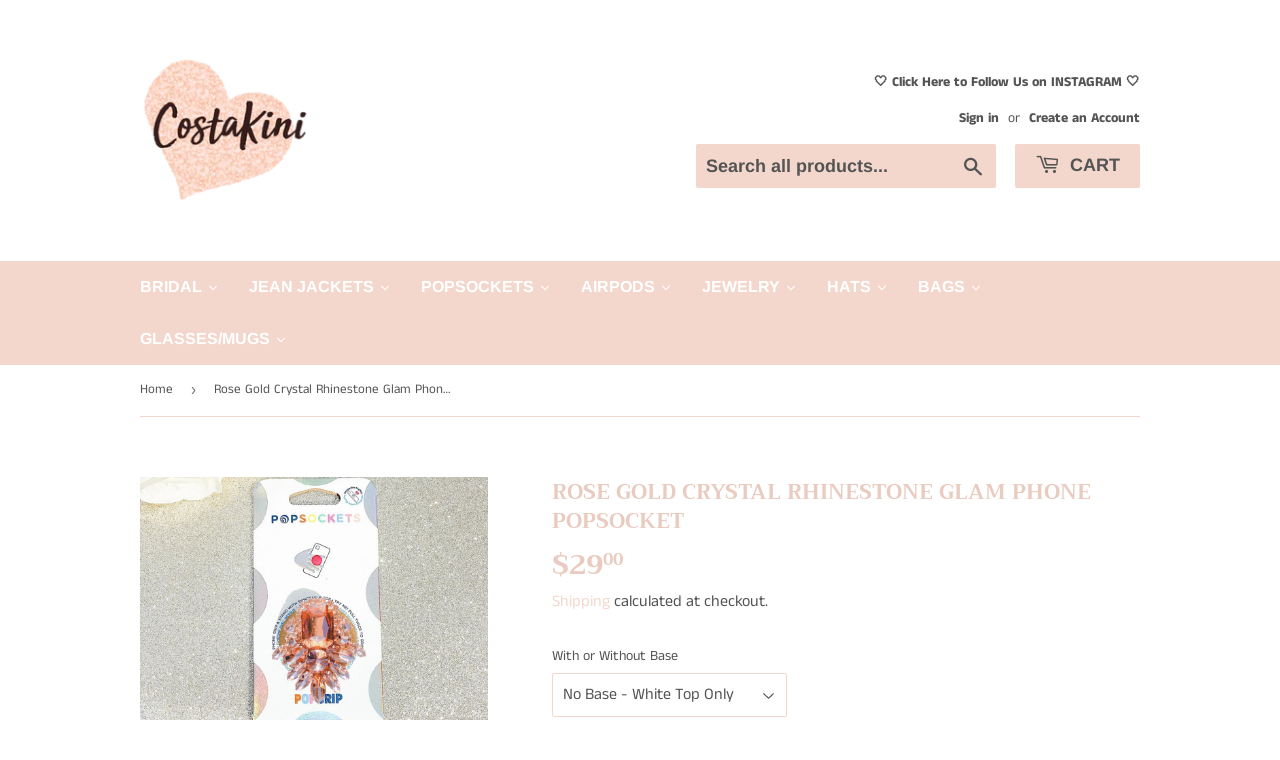

--- FILE ---
content_type: text/html; charset=utf-8
request_url: https://costakini.com/products/rose-gold-crystal-rhinestone-glam-phone-popsocket-1
body_size: 31945
content:
<!doctype html>
<html class="no-touch no-js">
<head>
  <script>(function(H){H.className=H.className.replace(/\bno-js\b/,'js')})(document.documentElement)</script>
  <!-- Basic page needs ================================================== -->
  <meta charset="utf-8">
  <meta http-equiv="X-UA-Compatible" content="IE=edge,chrome=1">

  
  <link rel="shortcut icon" href="//costakini.com/cdn/shop/files/FullSizeRender_3-2_32x32.jpg?v=1624629604" type="image/png" />
  

  <!-- Title and description ================================================== -->
  <title>
  Rose Gold Crystal Rhinestone Glam Phone Popsocket &ndash; CostaKini
  </title>

  
    <meta name="description" content="Rose Gold Crystal Rhinestone Glam Phone Popsocket - Jewel Popsocket / Crystal Popsocket / Glam Popsocket / Rhinestone Popsocket / Bling Popsocket / Bedazzled Popsocket / Diamond Popsocket *!* Pictures do not do this Popsocket justice, they are STUNNING in person! *!* 💖 Popsocket tops are swappable!! **Simply close flat">
  

  <!-- Product meta ================================================== -->
  <!-- /snippets/social-meta-tags.liquid -->




<meta property="og:site_name" content="CostaKini">
<meta property="og:url" content="https://costakini.com/products/rose-gold-crystal-rhinestone-glam-phone-popsocket-1">
<meta property="og:title" content="Rose Gold Crystal Rhinestone Glam Phone Popsocket">
<meta property="og:type" content="product">
<meta property="og:description" content="Rose Gold Crystal Rhinestone Glam Phone Popsocket - Jewel Popsocket / Crystal Popsocket / Glam Popsocket / Rhinestone Popsocket / Bling Popsocket / Bedazzled Popsocket / Diamond Popsocket *!* Pictures do not do this Popsocket justice, they are STUNNING in person! *!* 💖 Popsocket tops are swappable!! **Simply close flat">

  <meta property="og:price:amount" content="29.00">
  <meta property="og:price:currency" content="USD">

<meta property="og:image" content="http://costakini.com/cdn/shop/products/8copy2_1200x1200.jpg?v=1664475152"><meta property="og:image" content="http://costakini.com/cdn/shop/products/10copy_1200x1200.jpg?v=1664475151"><meta property="og:image" content="http://costakini.com/cdn/shop/products/12copy_0b96f852-5689-451a-b957-eb303f8775e0_1200x1200.jpg?v=1664475151">
<meta property="og:image:secure_url" content="https://costakini.com/cdn/shop/products/8copy2_1200x1200.jpg?v=1664475152"><meta property="og:image:secure_url" content="https://costakini.com/cdn/shop/products/10copy_1200x1200.jpg?v=1664475151"><meta property="og:image:secure_url" content="https://costakini.com/cdn/shop/products/12copy_0b96f852-5689-451a-b957-eb303f8775e0_1200x1200.jpg?v=1664475151">


<meta name="twitter:card" content="summary_large_image">
<meta name="twitter:title" content="Rose Gold Crystal Rhinestone Glam Phone Popsocket">
<meta name="twitter:description" content="Rose Gold Crystal Rhinestone Glam Phone Popsocket - Jewel Popsocket / Crystal Popsocket / Glam Popsocket / Rhinestone Popsocket / Bling Popsocket / Bedazzled Popsocket / Diamond Popsocket *!* Pictures do not do this Popsocket justice, they are STUNNING in person! *!* 💖 Popsocket tops are swappable!! **Simply close flat">


  <!-- Helpers ================================================== -->
  <link rel="canonical" href="https://costakini.com/products/rose-gold-crystal-rhinestone-glam-phone-popsocket-1">
  <meta name="viewport" content="width=device-width,initial-scale=1">

  <!-- CSS ================================================== -->
  <link href="//costakini.com/cdn/shop/t/3/assets/theme.scss.css?v=18801205657833316521765051703" rel="stylesheet" type="text/css" media="all" />

  <!-- Header hook for plugins ================================================== -->
  <script>window.performance && window.performance.mark && window.performance.mark('shopify.content_for_header.start');</script><meta name="google-site-verification" content="L_qaiLhmYv1qu_sv2U0xT51dNoT4sbvNUm_xIPlHO2U">
<meta id="shopify-digital-wallet" name="shopify-digital-wallet" content="/7255064689/digital_wallets/dialog">
<meta name="shopify-checkout-api-token" content="19e11eb0efe6ea72559a40489ca05852">
<link rel="alternate" type="application/json+oembed" href="https://costakini.com/products/rose-gold-crystal-rhinestone-glam-phone-popsocket-1.oembed">
<script async="async" src="/checkouts/internal/preloads.js?locale=en-US"></script>
<link rel="preconnect" href="https://shop.app" crossorigin="anonymous">
<script async="async" src="https://shop.app/checkouts/internal/preloads.js?locale=en-US&shop_id=7255064689" crossorigin="anonymous"></script>
<script id="apple-pay-shop-capabilities" type="application/json">{"shopId":7255064689,"countryCode":"US","currencyCode":"USD","merchantCapabilities":["supports3DS"],"merchantId":"gid:\/\/shopify\/Shop\/7255064689","merchantName":"CostaKini","requiredBillingContactFields":["postalAddress","email"],"requiredShippingContactFields":["postalAddress","email"],"shippingType":"shipping","supportedNetworks":["visa","masterCard","amex","discover","elo","jcb"],"total":{"type":"pending","label":"CostaKini","amount":"1.00"},"shopifyPaymentsEnabled":true,"supportsSubscriptions":true}</script>
<script id="shopify-features" type="application/json">{"accessToken":"19e11eb0efe6ea72559a40489ca05852","betas":["rich-media-storefront-analytics"],"domain":"costakini.com","predictiveSearch":true,"shopId":7255064689,"locale":"en"}</script>
<script>var Shopify = Shopify || {};
Shopify.shop = "costakini.myshopify.com";
Shopify.locale = "en";
Shopify.currency = {"active":"USD","rate":"1.0"};
Shopify.country = "US";
Shopify.theme = {"name":"Supply w\/Flexslide (Aaron edits)","id":78596538481,"schema_name":"Supply","schema_version":"7.2.3","theme_store_id":679,"role":"main"};
Shopify.theme.handle = "null";
Shopify.theme.style = {"id":null,"handle":null};
Shopify.cdnHost = "costakini.com/cdn";
Shopify.routes = Shopify.routes || {};
Shopify.routes.root = "/";</script>
<script type="module">!function(o){(o.Shopify=o.Shopify||{}).modules=!0}(window);</script>
<script>!function(o){function n(){var o=[];function n(){o.push(Array.prototype.slice.apply(arguments))}return n.q=o,n}var t=o.Shopify=o.Shopify||{};t.loadFeatures=n(),t.autoloadFeatures=n()}(window);</script>
<script>
  window.ShopifyPay = window.ShopifyPay || {};
  window.ShopifyPay.apiHost = "shop.app\/pay";
  window.ShopifyPay.redirectState = null;
</script>
<script id="shop-js-analytics" type="application/json">{"pageType":"product"}</script>
<script defer="defer" async type="module" src="//costakini.com/cdn/shopifycloud/shop-js/modules/v2/client.init-shop-cart-sync_BdyHc3Nr.en.esm.js"></script>
<script defer="defer" async type="module" src="//costakini.com/cdn/shopifycloud/shop-js/modules/v2/chunk.common_Daul8nwZ.esm.js"></script>
<script type="module">
  await import("//costakini.com/cdn/shopifycloud/shop-js/modules/v2/client.init-shop-cart-sync_BdyHc3Nr.en.esm.js");
await import("//costakini.com/cdn/shopifycloud/shop-js/modules/v2/chunk.common_Daul8nwZ.esm.js");

  window.Shopify.SignInWithShop?.initShopCartSync?.({"fedCMEnabled":true,"windoidEnabled":true});

</script>
<script>
  window.Shopify = window.Shopify || {};
  if (!window.Shopify.featureAssets) window.Shopify.featureAssets = {};
  window.Shopify.featureAssets['shop-js'] = {"shop-cart-sync":["modules/v2/client.shop-cart-sync_QYOiDySF.en.esm.js","modules/v2/chunk.common_Daul8nwZ.esm.js"],"init-fed-cm":["modules/v2/client.init-fed-cm_DchLp9rc.en.esm.js","modules/v2/chunk.common_Daul8nwZ.esm.js"],"shop-button":["modules/v2/client.shop-button_OV7bAJc5.en.esm.js","modules/v2/chunk.common_Daul8nwZ.esm.js"],"init-windoid":["modules/v2/client.init-windoid_DwxFKQ8e.en.esm.js","modules/v2/chunk.common_Daul8nwZ.esm.js"],"shop-cash-offers":["modules/v2/client.shop-cash-offers_DWtL6Bq3.en.esm.js","modules/v2/chunk.common_Daul8nwZ.esm.js","modules/v2/chunk.modal_CQq8HTM6.esm.js"],"shop-toast-manager":["modules/v2/client.shop-toast-manager_CX9r1SjA.en.esm.js","modules/v2/chunk.common_Daul8nwZ.esm.js"],"init-shop-email-lookup-coordinator":["modules/v2/client.init-shop-email-lookup-coordinator_UhKnw74l.en.esm.js","modules/v2/chunk.common_Daul8nwZ.esm.js"],"pay-button":["modules/v2/client.pay-button_DzxNnLDY.en.esm.js","modules/v2/chunk.common_Daul8nwZ.esm.js"],"avatar":["modules/v2/client.avatar_BTnouDA3.en.esm.js"],"init-shop-cart-sync":["modules/v2/client.init-shop-cart-sync_BdyHc3Nr.en.esm.js","modules/v2/chunk.common_Daul8nwZ.esm.js"],"shop-login-button":["modules/v2/client.shop-login-button_D8B466_1.en.esm.js","modules/v2/chunk.common_Daul8nwZ.esm.js","modules/v2/chunk.modal_CQq8HTM6.esm.js"],"init-customer-accounts-sign-up":["modules/v2/client.init-customer-accounts-sign-up_C8fpPm4i.en.esm.js","modules/v2/client.shop-login-button_D8B466_1.en.esm.js","modules/v2/chunk.common_Daul8nwZ.esm.js","modules/v2/chunk.modal_CQq8HTM6.esm.js"],"init-shop-for-new-customer-accounts":["modules/v2/client.init-shop-for-new-customer-accounts_CVTO0Ztu.en.esm.js","modules/v2/client.shop-login-button_D8B466_1.en.esm.js","modules/v2/chunk.common_Daul8nwZ.esm.js","modules/v2/chunk.modal_CQq8HTM6.esm.js"],"init-customer-accounts":["modules/v2/client.init-customer-accounts_dRgKMfrE.en.esm.js","modules/v2/client.shop-login-button_D8B466_1.en.esm.js","modules/v2/chunk.common_Daul8nwZ.esm.js","modules/v2/chunk.modal_CQq8HTM6.esm.js"],"shop-follow-button":["modules/v2/client.shop-follow-button_CkZpjEct.en.esm.js","modules/v2/chunk.common_Daul8nwZ.esm.js","modules/v2/chunk.modal_CQq8HTM6.esm.js"],"lead-capture":["modules/v2/client.lead-capture_BntHBhfp.en.esm.js","modules/v2/chunk.common_Daul8nwZ.esm.js","modules/v2/chunk.modal_CQq8HTM6.esm.js"],"checkout-modal":["modules/v2/client.checkout-modal_CfxcYbTm.en.esm.js","modules/v2/chunk.common_Daul8nwZ.esm.js","modules/v2/chunk.modal_CQq8HTM6.esm.js"],"shop-login":["modules/v2/client.shop-login_Da4GZ2H6.en.esm.js","modules/v2/chunk.common_Daul8nwZ.esm.js","modules/v2/chunk.modal_CQq8HTM6.esm.js"],"payment-terms":["modules/v2/client.payment-terms_MV4M3zvL.en.esm.js","modules/v2/chunk.common_Daul8nwZ.esm.js","modules/v2/chunk.modal_CQq8HTM6.esm.js"]};
</script>
<script>(function() {
  var isLoaded = false;
  function asyncLoad() {
    if (isLoaded) return;
    isLoaded = true;
    var urls = ["\/\/d1liekpayvooaz.cloudfront.net\/apps\/customizery\/customizery.js?shop=costakini.myshopify.com","https:\/\/cdn-bundler.nice-team.net\/app\/js\/bundler.js?shop=costakini.myshopify.com","https:\/\/sdks.automizely.com\/conversions\/v1\/conversions.js?app_connection_id=09283432eb7e4efdb3625f0a19e7a07a\u0026mapped_org_id=99eb054b3fd5f4ab051f38177dc925af_v1\u0026shop=costakini.myshopify.com"];
    for (var i = 0; i < urls.length; i++) {
      var s = document.createElement('script');
      s.type = 'text/javascript';
      s.async = true;
      s.src = urls[i];
      var x = document.getElementsByTagName('script')[0];
      x.parentNode.insertBefore(s, x);
    }
  };
  if(window.attachEvent) {
    window.attachEvent('onload', asyncLoad);
  } else {
    window.addEventListener('load', asyncLoad, false);
  }
})();</script>
<script id="__st">var __st={"a":7255064689,"offset":-21600,"reqid":"e60f4111-8dce-4851-938d-aa4a50291927-1769009441","pageurl":"costakini.com\/products\/rose-gold-crystal-rhinestone-glam-phone-popsocket-1","u":"168f80661b49","p":"product","rtyp":"product","rid":7833792250072};</script>
<script>window.ShopifyPaypalV4VisibilityTracking = true;</script>
<script id="captcha-bootstrap">!function(){'use strict';const t='contact',e='account',n='new_comment',o=[[t,t],['blogs',n],['comments',n],[t,'customer']],c=[[e,'customer_login'],[e,'guest_login'],[e,'recover_customer_password'],[e,'create_customer']],r=t=>t.map((([t,e])=>`form[action*='/${t}']:not([data-nocaptcha='true']) input[name='form_type'][value='${e}']`)).join(','),a=t=>()=>t?[...document.querySelectorAll(t)].map((t=>t.form)):[];function s(){const t=[...o],e=r(t);return a(e)}const i='password',u='form_key',d=['recaptcha-v3-token','g-recaptcha-response','h-captcha-response',i],f=()=>{try{return window.sessionStorage}catch{return}},m='__shopify_v',_=t=>t.elements[u];function p(t,e,n=!1){try{const o=window.sessionStorage,c=JSON.parse(o.getItem(e)),{data:r}=function(t){const{data:e,action:n}=t;return t[m]||n?{data:e,action:n}:{data:t,action:n}}(c);for(const[e,n]of Object.entries(r))t.elements[e]&&(t.elements[e].value=n);n&&o.removeItem(e)}catch(o){console.error('form repopulation failed',{error:o})}}const l='form_type',E='cptcha';function T(t){t.dataset[E]=!0}const w=window,h=w.document,L='Shopify',v='ce_forms',y='captcha';let A=!1;((t,e)=>{const n=(g='f06e6c50-85a8-45c8-87d0-21a2b65856fe',I='https://cdn.shopify.com/shopifycloud/storefront-forms-hcaptcha/ce_storefront_forms_captcha_hcaptcha.v1.5.2.iife.js',D={infoText:'Protected by hCaptcha',privacyText:'Privacy',termsText:'Terms'},(t,e,n)=>{const o=w[L][v],c=o.bindForm;if(c)return c(t,g,e,D).then(n);var r;o.q.push([[t,g,e,D],n]),r=I,A||(h.body.append(Object.assign(h.createElement('script'),{id:'captcha-provider',async:!0,src:r})),A=!0)});var g,I,D;w[L]=w[L]||{},w[L][v]=w[L][v]||{},w[L][v].q=[],w[L][y]=w[L][y]||{},w[L][y].protect=function(t,e){n(t,void 0,e),T(t)},Object.freeze(w[L][y]),function(t,e,n,w,h,L){const[v,y,A,g]=function(t,e,n){const i=e?o:[],u=t?c:[],d=[...i,...u],f=r(d),m=r(i),_=r(d.filter((([t,e])=>n.includes(e))));return[a(f),a(m),a(_),s()]}(w,h,L),I=t=>{const e=t.target;return e instanceof HTMLFormElement?e:e&&e.form},D=t=>v().includes(t);t.addEventListener('submit',(t=>{const e=I(t);if(!e)return;const n=D(e)&&!e.dataset.hcaptchaBound&&!e.dataset.recaptchaBound,o=_(e),c=g().includes(e)&&(!o||!o.value);(n||c)&&t.preventDefault(),c&&!n&&(function(t){try{if(!f())return;!function(t){const e=f();if(!e)return;const n=_(t);if(!n)return;const o=n.value;o&&e.removeItem(o)}(t);const e=Array.from(Array(32),(()=>Math.random().toString(36)[2])).join('');!function(t,e){_(t)||t.append(Object.assign(document.createElement('input'),{type:'hidden',name:u})),t.elements[u].value=e}(t,e),function(t,e){const n=f();if(!n)return;const o=[...t.querySelectorAll(`input[type='${i}']`)].map((({name:t})=>t)),c=[...d,...o],r={};for(const[a,s]of new FormData(t).entries())c.includes(a)||(r[a]=s);n.setItem(e,JSON.stringify({[m]:1,action:t.action,data:r}))}(t,e)}catch(e){console.error('failed to persist form',e)}}(e),e.submit())}));const S=(t,e)=>{t&&!t.dataset[E]&&(n(t,e.some((e=>e===t))),T(t))};for(const o of['focusin','change'])t.addEventListener(o,(t=>{const e=I(t);D(e)&&S(e,y())}));const B=e.get('form_key'),M=e.get(l),P=B&&M;t.addEventListener('DOMContentLoaded',(()=>{const t=y();if(P)for(const e of t)e.elements[l].value===M&&p(e,B);[...new Set([...A(),...v().filter((t=>'true'===t.dataset.shopifyCaptcha))])].forEach((e=>S(e,t)))}))}(h,new URLSearchParams(w.location.search),n,t,e,['guest_login'])})(!1,!0)}();</script>
<script integrity="sha256-4kQ18oKyAcykRKYeNunJcIwy7WH5gtpwJnB7kiuLZ1E=" data-source-attribution="shopify.loadfeatures" defer="defer" src="//costakini.com/cdn/shopifycloud/storefront/assets/storefront/load_feature-a0a9edcb.js" crossorigin="anonymous"></script>
<script crossorigin="anonymous" defer="defer" src="//costakini.com/cdn/shopifycloud/storefront/assets/shopify_pay/storefront-65b4c6d7.js?v=20250812"></script>
<script data-source-attribution="shopify.dynamic_checkout.dynamic.init">var Shopify=Shopify||{};Shopify.PaymentButton=Shopify.PaymentButton||{isStorefrontPortableWallets:!0,init:function(){window.Shopify.PaymentButton.init=function(){};var t=document.createElement("script");t.src="https://costakini.com/cdn/shopifycloud/portable-wallets/latest/portable-wallets.en.js",t.type="module",document.head.appendChild(t)}};
</script>
<script data-source-attribution="shopify.dynamic_checkout.buyer_consent">
  function portableWalletsHideBuyerConsent(e){var t=document.getElementById("shopify-buyer-consent"),n=document.getElementById("shopify-subscription-policy-button");t&&n&&(t.classList.add("hidden"),t.setAttribute("aria-hidden","true"),n.removeEventListener("click",e))}function portableWalletsShowBuyerConsent(e){var t=document.getElementById("shopify-buyer-consent"),n=document.getElementById("shopify-subscription-policy-button");t&&n&&(t.classList.remove("hidden"),t.removeAttribute("aria-hidden"),n.addEventListener("click",e))}window.Shopify?.PaymentButton&&(window.Shopify.PaymentButton.hideBuyerConsent=portableWalletsHideBuyerConsent,window.Shopify.PaymentButton.showBuyerConsent=portableWalletsShowBuyerConsent);
</script>
<script>
  function portableWalletsCleanup(e){e&&e.src&&console.error("Failed to load portable wallets script "+e.src);var t=document.querySelectorAll("shopify-accelerated-checkout .shopify-payment-button__skeleton, shopify-accelerated-checkout-cart .wallet-cart-button__skeleton"),e=document.getElementById("shopify-buyer-consent");for(let e=0;e<t.length;e++)t[e].remove();e&&e.remove()}function portableWalletsNotLoadedAsModule(e){e instanceof ErrorEvent&&"string"==typeof e.message&&e.message.includes("import.meta")&&"string"==typeof e.filename&&e.filename.includes("portable-wallets")&&(window.removeEventListener("error",portableWalletsNotLoadedAsModule),window.Shopify.PaymentButton.failedToLoad=e,"loading"===document.readyState?document.addEventListener("DOMContentLoaded",window.Shopify.PaymentButton.init):window.Shopify.PaymentButton.init())}window.addEventListener("error",portableWalletsNotLoadedAsModule);
</script>

<script type="module" src="https://costakini.com/cdn/shopifycloud/portable-wallets/latest/portable-wallets.en.js" onError="portableWalletsCleanup(this)" crossorigin="anonymous"></script>
<script nomodule>
  document.addEventListener("DOMContentLoaded", portableWalletsCleanup);
</script>

<link id="shopify-accelerated-checkout-styles" rel="stylesheet" media="screen" href="https://costakini.com/cdn/shopifycloud/portable-wallets/latest/accelerated-checkout-backwards-compat.css" crossorigin="anonymous">
<style id="shopify-accelerated-checkout-cart">
        #shopify-buyer-consent {
  margin-top: 1em;
  display: inline-block;
  width: 100%;
}

#shopify-buyer-consent.hidden {
  display: none;
}

#shopify-subscription-policy-button {
  background: none;
  border: none;
  padding: 0;
  text-decoration: underline;
  font-size: inherit;
  cursor: pointer;
}

#shopify-subscription-policy-button::before {
  box-shadow: none;
}

      </style>

<script>window.performance && window.performance.mark && window.performance.mark('shopify.content_for_header.end');</script>

  
  

  <script src="//costakini.com/cdn/shop/t/3/assets/jquery-2.2.3.min.js?v=58211863146907186831571949881" type="text/javascript"></script>

  <script src="//costakini.com/cdn/shop/t/3/assets/lazysizes.min.js?v=8147953233334221341571949881" async="async"></script>
  <script src="//costakini.com/cdn/shop/t/3/assets/vendor.js?v=106177282645720727331571949882" defer="defer"></script>
  <script src="//costakini.com/cdn/shop/t/3/assets/theme.js?v=26942228806803585171571949888" defer="defer"></script>


  
  
  
  
  
  <script type="text/javascript" charset="utf-8">
  $(window).load(function() {
    $('.flexslider').flexslider({slideshow:false,controlNav: "thumbnails"});
    var maxImgHeight = 0;
    $('.slides > li > center > img').each( function(){
      if(Number(this.height) > maxImgHeight){
       maxImgHeight = Number(this.height); 
      }
    });
    repositionThumbContainer($('.flex-active-slide > center > img')[0].height, maxImgHeight);
    $('.flex-control-thumbs > li').on('click', function(){
      setTimeout(function(){
      	repositionThumbContainer($('.flex-active-slide > center > img')[0].height, maxImgHeight);     
      },500);
      });
    $('.flex-next').on('click',function(){
      setTimeout(function(){
      	repositionThumbContainer($('.flex-active-slide > center > img')[0].height, maxImgHeight);     
      },500);
    });
    $('.flex-prev').on('click',function(){
      setTimeout(function(){
      	repositionThumbContainer($('.flex-active-slide > center > img')[0].height, maxImgHeight);     
      },500);
    });
    function repositionThumbContainer(currentImgHeight, maxImgHeight){
      var topPosition = String( (maxImgHeight - currentImgHeight - 10) * -1) + "px";
      $('.flex-control-thumbs').css({"top": topPosition,"z-index":"1000"});
    }
  });
</script>
  
<link href="https://monorail-edge.shopifysvc.com" rel="dns-prefetch">
<script>(function(){if ("sendBeacon" in navigator && "performance" in window) {try {var session_token_from_headers = performance.getEntriesByType('navigation')[0].serverTiming.find(x => x.name == '_s').description;} catch {var session_token_from_headers = undefined;}var session_cookie_matches = document.cookie.match(/_shopify_s=([^;]*)/);var session_token_from_cookie = session_cookie_matches && session_cookie_matches.length === 2 ? session_cookie_matches[1] : "";var session_token = session_token_from_headers || session_token_from_cookie || "";function handle_abandonment_event(e) {var entries = performance.getEntries().filter(function(entry) {return /monorail-edge.shopifysvc.com/.test(entry.name);});if (!window.abandonment_tracked && entries.length === 0) {window.abandonment_tracked = true;var currentMs = Date.now();var navigation_start = performance.timing.navigationStart;var payload = {shop_id: 7255064689,url: window.location.href,navigation_start,duration: currentMs - navigation_start,session_token,page_type: "product"};window.navigator.sendBeacon("https://monorail-edge.shopifysvc.com/v1/produce", JSON.stringify({schema_id: "online_store_buyer_site_abandonment/1.1",payload: payload,metadata: {event_created_at_ms: currentMs,event_sent_at_ms: currentMs}}));}}window.addEventListener('pagehide', handle_abandonment_event);}}());</script>
<script id="web-pixels-manager-setup">(function e(e,d,r,n,o){if(void 0===o&&(o={}),!Boolean(null===(a=null===(i=window.Shopify)||void 0===i?void 0:i.analytics)||void 0===a?void 0:a.replayQueue)){var i,a;window.Shopify=window.Shopify||{};var t=window.Shopify;t.analytics=t.analytics||{};var s=t.analytics;s.replayQueue=[],s.publish=function(e,d,r){return s.replayQueue.push([e,d,r]),!0};try{self.performance.mark("wpm:start")}catch(e){}var l=function(){var e={modern:/Edge?\/(1{2}[4-9]|1[2-9]\d|[2-9]\d{2}|\d{4,})\.\d+(\.\d+|)|Firefox\/(1{2}[4-9]|1[2-9]\d|[2-9]\d{2}|\d{4,})\.\d+(\.\d+|)|Chrom(ium|e)\/(9{2}|\d{3,})\.\d+(\.\d+|)|(Maci|X1{2}).+ Version\/(15\.\d+|(1[6-9]|[2-9]\d|\d{3,})\.\d+)([,.]\d+|)( \(\w+\)|)( Mobile\/\w+|) Safari\/|Chrome.+OPR\/(9{2}|\d{3,})\.\d+\.\d+|(CPU[ +]OS|iPhone[ +]OS|CPU[ +]iPhone|CPU IPhone OS|CPU iPad OS)[ +]+(15[._]\d+|(1[6-9]|[2-9]\d|\d{3,})[._]\d+)([._]\d+|)|Android:?[ /-](13[3-9]|1[4-9]\d|[2-9]\d{2}|\d{4,})(\.\d+|)(\.\d+|)|Android.+Firefox\/(13[5-9]|1[4-9]\d|[2-9]\d{2}|\d{4,})\.\d+(\.\d+|)|Android.+Chrom(ium|e)\/(13[3-9]|1[4-9]\d|[2-9]\d{2}|\d{4,})\.\d+(\.\d+|)|SamsungBrowser\/([2-9]\d|\d{3,})\.\d+/,legacy:/Edge?\/(1[6-9]|[2-9]\d|\d{3,})\.\d+(\.\d+|)|Firefox\/(5[4-9]|[6-9]\d|\d{3,})\.\d+(\.\d+|)|Chrom(ium|e)\/(5[1-9]|[6-9]\d|\d{3,})\.\d+(\.\d+|)([\d.]+$|.*Safari\/(?![\d.]+ Edge\/[\d.]+$))|(Maci|X1{2}).+ Version\/(10\.\d+|(1[1-9]|[2-9]\d|\d{3,})\.\d+)([,.]\d+|)( \(\w+\)|)( Mobile\/\w+|) Safari\/|Chrome.+OPR\/(3[89]|[4-9]\d|\d{3,})\.\d+\.\d+|(CPU[ +]OS|iPhone[ +]OS|CPU[ +]iPhone|CPU IPhone OS|CPU iPad OS)[ +]+(10[._]\d+|(1[1-9]|[2-9]\d|\d{3,})[._]\d+)([._]\d+|)|Android:?[ /-](13[3-9]|1[4-9]\d|[2-9]\d{2}|\d{4,})(\.\d+|)(\.\d+|)|Mobile Safari.+OPR\/([89]\d|\d{3,})\.\d+\.\d+|Android.+Firefox\/(13[5-9]|1[4-9]\d|[2-9]\d{2}|\d{4,})\.\d+(\.\d+|)|Android.+Chrom(ium|e)\/(13[3-9]|1[4-9]\d|[2-9]\d{2}|\d{4,})\.\d+(\.\d+|)|Android.+(UC? ?Browser|UCWEB|U3)[ /]?(15\.([5-9]|\d{2,})|(1[6-9]|[2-9]\d|\d{3,})\.\d+)\.\d+|SamsungBrowser\/(5\.\d+|([6-9]|\d{2,})\.\d+)|Android.+MQ{2}Browser\/(14(\.(9|\d{2,})|)|(1[5-9]|[2-9]\d|\d{3,})(\.\d+|))(\.\d+|)|K[Aa][Ii]OS\/(3\.\d+|([4-9]|\d{2,})\.\d+)(\.\d+|)/},d=e.modern,r=e.legacy,n=navigator.userAgent;return n.match(d)?"modern":n.match(r)?"legacy":"unknown"}(),u="modern"===l?"modern":"legacy",c=(null!=n?n:{modern:"",legacy:""})[u],f=function(e){return[e.baseUrl,"/wpm","/b",e.hashVersion,"modern"===e.buildTarget?"m":"l",".js"].join("")}({baseUrl:d,hashVersion:r,buildTarget:u}),m=function(e){var d=e.version,r=e.bundleTarget,n=e.surface,o=e.pageUrl,i=e.monorailEndpoint;return{emit:function(e){var a=e.status,t=e.errorMsg,s=(new Date).getTime(),l=JSON.stringify({metadata:{event_sent_at_ms:s},events:[{schema_id:"web_pixels_manager_load/3.1",payload:{version:d,bundle_target:r,page_url:o,status:a,surface:n,error_msg:t},metadata:{event_created_at_ms:s}}]});if(!i)return console&&console.warn&&console.warn("[Web Pixels Manager] No Monorail endpoint provided, skipping logging."),!1;try{return self.navigator.sendBeacon.bind(self.navigator)(i,l)}catch(e){}var u=new XMLHttpRequest;try{return u.open("POST",i,!0),u.setRequestHeader("Content-Type","text/plain"),u.send(l),!0}catch(e){return console&&console.warn&&console.warn("[Web Pixels Manager] Got an unhandled error while logging to Monorail."),!1}}}}({version:r,bundleTarget:l,surface:e.surface,pageUrl:self.location.href,monorailEndpoint:e.monorailEndpoint});try{o.browserTarget=l,function(e){var d=e.src,r=e.async,n=void 0===r||r,o=e.onload,i=e.onerror,a=e.sri,t=e.scriptDataAttributes,s=void 0===t?{}:t,l=document.createElement("script"),u=document.querySelector("head"),c=document.querySelector("body");if(l.async=n,l.src=d,a&&(l.integrity=a,l.crossOrigin="anonymous"),s)for(var f in s)if(Object.prototype.hasOwnProperty.call(s,f))try{l.dataset[f]=s[f]}catch(e){}if(o&&l.addEventListener("load",o),i&&l.addEventListener("error",i),u)u.appendChild(l);else{if(!c)throw new Error("Did not find a head or body element to append the script");c.appendChild(l)}}({src:f,async:!0,onload:function(){if(!function(){var e,d;return Boolean(null===(d=null===(e=window.Shopify)||void 0===e?void 0:e.analytics)||void 0===d?void 0:d.initialized)}()){var d=window.webPixelsManager.init(e)||void 0;if(d){var r=window.Shopify.analytics;r.replayQueue.forEach((function(e){var r=e[0],n=e[1],o=e[2];d.publishCustomEvent(r,n,o)})),r.replayQueue=[],r.publish=d.publishCustomEvent,r.visitor=d.visitor,r.initialized=!0}}},onerror:function(){return m.emit({status:"failed",errorMsg:"".concat(f," has failed to load")})},sri:function(e){var d=/^sha384-[A-Za-z0-9+/=]+$/;return"string"==typeof e&&d.test(e)}(c)?c:"",scriptDataAttributes:o}),m.emit({status:"loading"})}catch(e){m.emit({status:"failed",errorMsg:(null==e?void 0:e.message)||"Unknown error"})}}})({shopId: 7255064689,storefrontBaseUrl: "https://costakini.com",extensionsBaseUrl: "https://extensions.shopifycdn.com/cdn/shopifycloud/web-pixels-manager",monorailEndpoint: "https://monorail-edge.shopifysvc.com/unstable/produce_batch",surface: "storefront-renderer",enabledBetaFlags: ["2dca8a86"],webPixelsConfigList: [{"id":"911868120","configuration":"{\"hashed_organization_id\":\"99eb054b3fd5f4ab051f38177dc925af_v1\",\"app_key\":\"costakini\",\"allow_collect_personal_data\":\"true\"}","eventPayloadVersion":"v1","runtimeContext":"STRICT","scriptVersion":"6f6660f15c595d517f203f6e1abcb171","type":"APP","apiClientId":2814809,"privacyPurposes":["ANALYTICS","MARKETING","SALE_OF_DATA"],"dataSharingAdjustments":{"protectedCustomerApprovalScopes":["read_customer_address","read_customer_email","read_customer_name","read_customer_personal_data","read_customer_phone"]}},{"id":"461373656","configuration":"{\"config\":\"{\\\"pixel_id\\\":\\\"AW-397029180\\\",\\\"target_country\\\":\\\"US\\\",\\\"gtag_events\\\":[{\\\"type\\\":\\\"search\\\",\\\"action_label\\\":\\\"AW-397029180\\\/DzeFCNXRq_0BELzeqL0B\\\"},{\\\"type\\\":\\\"begin_checkout\\\",\\\"action_label\\\":\\\"AW-397029180\\\/2kFnCNLRq_0BELzeqL0B\\\"},{\\\"type\\\":\\\"view_item\\\",\\\"action_label\\\":[\\\"AW-397029180\\\/DdXgCMzRq_0BELzeqL0B\\\",\\\"MC-52X2YFKFTJ\\\"]},{\\\"type\\\":\\\"purchase\\\",\\\"action_label\\\":[\\\"AW-397029180\\\/OnHTCMnRq_0BELzeqL0B\\\",\\\"MC-52X2YFKFTJ\\\"]},{\\\"type\\\":\\\"page_view\\\",\\\"action_label\\\":[\\\"AW-397029180\\\/nx4qCMbRq_0BELzeqL0B\\\",\\\"MC-52X2YFKFTJ\\\"]},{\\\"type\\\":\\\"add_payment_info\\\",\\\"action_label\\\":\\\"AW-397029180\\\/l3vKCNjRq_0BELzeqL0B\\\"},{\\\"type\\\":\\\"add_to_cart\\\",\\\"action_label\\\":\\\"AW-397029180\\\/yRamCM_Rq_0BELzeqL0B\\\"}],\\\"enable_monitoring_mode\\\":false}\"}","eventPayloadVersion":"v1","runtimeContext":"OPEN","scriptVersion":"b2a88bafab3e21179ed38636efcd8a93","type":"APP","apiClientId":1780363,"privacyPurposes":[],"dataSharingAdjustments":{"protectedCustomerApprovalScopes":["read_customer_address","read_customer_email","read_customer_name","read_customer_personal_data","read_customer_phone"]}},{"id":"369492184","configuration":"{\"pixelCode\":\"C66125MN174I0MEEVJOG\"}","eventPayloadVersion":"v1","runtimeContext":"STRICT","scriptVersion":"22e92c2ad45662f435e4801458fb78cc","type":"APP","apiClientId":4383523,"privacyPurposes":["ANALYTICS","MARKETING","SALE_OF_DATA"],"dataSharingAdjustments":{"protectedCustomerApprovalScopes":["read_customer_address","read_customer_email","read_customer_name","read_customer_personal_data","read_customer_phone"]}},{"id":"114229464","configuration":"{\"pixel_id\":\"766351820782458\",\"pixel_type\":\"facebook_pixel\",\"metaapp_system_user_token\":\"-\"}","eventPayloadVersion":"v1","runtimeContext":"OPEN","scriptVersion":"ca16bc87fe92b6042fbaa3acc2fbdaa6","type":"APP","apiClientId":2329312,"privacyPurposes":["ANALYTICS","MARKETING","SALE_OF_DATA"],"dataSharingAdjustments":{"protectedCustomerApprovalScopes":["read_customer_address","read_customer_email","read_customer_name","read_customer_personal_data","read_customer_phone"]}},{"id":"61833432","configuration":"{\"tagID\":\"2612562347633\"}","eventPayloadVersion":"v1","runtimeContext":"STRICT","scriptVersion":"18031546ee651571ed29edbe71a3550b","type":"APP","apiClientId":3009811,"privacyPurposes":["ANALYTICS","MARKETING","SALE_OF_DATA"],"dataSharingAdjustments":{"protectedCustomerApprovalScopes":["read_customer_address","read_customer_email","read_customer_name","read_customer_personal_data","read_customer_phone"]}},{"id":"shopify-app-pixel","configuration":"{}","eventPayloadVersion":"v1","runtimeContext":"STRICT","scriptVersion":"0450","apiClientId":"shopify-pixel","type":"APP","privacyPurposes":["ANALYTICS","MARKETING"]},{"id":"shopify-custom-pixel","eventPayloadVersion":"v1","runtimeContext":"LAX","scriptVersion":"0450","apiClientId":"shopify-pixel","type":"CUSTOM","privacyPurposes":["ANALYTICS","MARKETING"]}],isMerchantRequest: false,initData: {"shop":{"name":"CostaKini","paymentSettings":{"currencyCode":"USD"},"myshopifyDomain":"costakini.myshopify.com","countryCode":"US","storefrontUrl":"https:\/\/costakini.com"},"customer":null,"cart":null,"checkout":null,"productVariants":[{"price":{"amount":29.0,"currencyCode":"USD"},"product":{"title":"Rose Gold Crystal Rhinestone Glam Phone Popsocket","vendor":"CostaKini","id":"7833792250072","untranslatedTitle":"Rose Gold Crystal Rhinestone Glam Phone Popsocket","url":"\/products\/rose-gold-crystal-rhinestone-glam-phone-popsocket-1","type":"Popsocket"},"id":"43355465253080","image":{"src":"\/\/costakini.com\/cdn\/shop\/products\/8copy2.jpg?v=1664475152"},"sku":"Rose Gold Crystal Rhinestone Square DiamondGlam Phone Popsocket","title":"No Base - White Top Only","untranslatedTitle":"No Base - White Top Only"},{"price":{"amount":29.0,"currencyCode":"USD"},"product":{"title":"Rose Gold Crystal Rhinestone Glam Phone Popsocket","vendor":"CostaKini","id":"7833792250072","untranslatedTitle":"Rose Gold Crystal Rhinestone Glam Phone Popsocket","url":"\/products\/rose-gold-crystal-rhinestone-glam-phone-popsocket-1","type":"Popsocket"},"id":"43355465285848","image":{"src":"\/\/costakini.com\/cdn\/shop\/products\/8copy2.jpg?v=1664475152"},"sku":"Rose Gold Crystal Rhinestone Square DiamondGlam Phone Popsocket","title":"No Base - Black Top Only","untranslatedTitle":"No Base - Black Top Only"},{"price":{"amount":34.0,"currencyCode":"USD"},"product":{"title":"Rose Gold Crystal Rhinestone Glam Phone Popsocket","vendor":"CostaKini","id":"7833792250072","untranslatedTitle":"Rose Gold Crystal Rhinestone Glam Phone Popsocket","url":"\/products\/rose-gold-crystal-rhinestone-glam-phone-popsocket-1","type":"Popsocket"},"id":"43355465318616","image":{"src":"\/\/costakini.com\/cdn\/shop\/products\/8copy2.jpg?v=1664475152"},"sku":"Rose Gold Crystal Rhinestone Square DiamondGlam Phone Popsocket","title":"with White Base","untranslatedTitle":"with White Base"},{"price":{"amount":34.0,"currencyCode":"USD"},"product":{"title":"Rose Gold Crystal Rhinestone Glam Phone Popsocket","vendor":"CostaKini","id":"7833792250072","untranslatedTitle":"Rose Gold Crystal Rhinestone Glam Phone Popsocket","url":"\/products\/rose-gold-crystal-rhinestone-glam-phone-popsocket-1","type":"Popsocket"},"id":"43355465351384","image":{"src":"\/\/costakini.com\/cdn\/shop\/products\/8copy2.jpg?v=1664475152"},"sku":"Rose Gold Crystal Rhinestone Square DiamondGlam Phone Popsocket","title":"with Black Base","untranslatedTitle":"with Black Base"}],"purchasingCompany":null},},"https://costakini.com/cdn","fcfee988w5aeb613cpc8e4bc33m6693e112",{"modern":"","legacy":""},{"shopId":"7255064689","storefrontBaseUrl":"https:\/\/costakini.com","extensionBaseUrl":"https:\/\/extensions.shopifycdn.com\/cdn\/shopifycloud\/web-pixels-manager","surface":"storefront-renderer","enabledBetaFlags":"[\"2dca8a86\"]","isMerchantRequest":"false","hashVersion":"fcfee988w5aeb613cpc8e4bc33m6693e112","publish":"custom","events":"[[\"page_viewed\",{}],[\"product_viewed\",{\"productVariant\":{\"price\":{\"amount\":29.0,\"currencyCode\":\"USD\"},\"product\":{\"title\":\"Rose Gold Crystal Rhinestone Glam Phone Popsocket\",\"vendor\":\"CostaKini\",\"id\":\"7833792250072\",\"untranslatedTitle\":\"Rose Gold Crystal Rhinestone Glam Phone Popsocket\",\"url\":\"\/products\/rose-gold-crystal-rhinestone-glam-phone-popsocket-1\",\"type\":\"Popsocket\"},\"id\":\"43355465253080\",\"image\":{\"src\":\"\/\/costakini.com\/cdn\/shop\/products\/8copy2.jpg?v=1664475152\"},\"sku\":\"Rose Gold Crystal Rhinestone Square DiamondGlam Phone Popsocket\",\"title\":\"No Base - White Top Only\",\"untranslatedTitle\":\"No Base - White Top Only\"}}]]"});</script><script>
  window.ShopifyAnalytics = window.ShopifyAnalytics || {};
  window.ShopifyAnalytics.meta = window.ShopifyAnalytics.meta || {};
  window.ShopifyAnalytics.meta.currency = 'USD';
  var meta = {"product":{"id":7833792250072,"gid":"gid:\/\/shopify\/Product\/7833792250072","vendor":"CostaKini","type":"Popsocket","handle":"rose-gold-crystal-rhinestone-glam-phone-popsocket-1","variants":[{"id":43355465253080,"price":2900,"name":"Rose Gold Crystal Rhinestone Glam Phone Popsocket - No Base - White Top Only","public_title":"No Base - White Top Only","sku":"Rose Gold Crystal Rhinestone Square DiamondGlam Phone Popsocket"},{"id":43355465285848,"price":2900,"name":"Rose Gold Crystal Rhinestone Glam Phone Popsocket - No Base - Black Top Only","public_title":"No Base - Black Top Only","sku":"Rose Gold Crystal Rhinestone Square DiamondGlam Phone Popsocket"},{"id":43355465318616,"price":3400,"name":"Rose Gold Crystal Rhinestone Glam Phone Popsocket - with White Base","public_title":"with White Base","sku":"Rose Gold Crystal Rhinestone Square DiamondGlam Phone Popsocket"},{"id":43355465351384,"price":3400,"name":"Rose Gold Crystal Rhinestone Glam Phone Popsocket - with Black Base","public_title":"with Black Base","sku":"Rose Gold Crystal Rhinestone Square DiamondGlam Phone Popsocket"}],"remote":false},"page":{"pageType":"product","resourceType":"product","resourceId":7833792250072,"requestId":"e60f4111-8dce-4851-938d-aa4a50291927-1769009441"}};
  for (var attr in meta) {
    window.ShopifyAnalytics.meta[attr] = meta[attr];
  }
</script>
<script class="analytics">
  (function () {
    var customDocumentWrite = function(content) {
      var jquery = null;

      if (window.jQuery) {
        jquery = window.jQuery;
      } else if (window.Checkout && window.Checkout.$) {
        jquery = window.Checkout.$;
      }

      if (jquery) {
        jquery('body').append(content);
      }
    };

    var hasLoggedConversion = function(token) {
      if (token) {
        return document.cookie.indexOf('loggedConversion=' + token) !== -1;
      }
      return false;
    }

    var setCookieIfConversion = function(token) {
      if (token) {
        var twoMonthsFromNow = new Date(Date.now());
        twoMonthsFromNow.setMonth(twoMonthsFromNow.getMonth() + 2);

        document.cookie = 'loggedConversion=' + token + '; expires=' + twoMonthsFromNow;
      }
    }

    var trekkie = window.ShopifyAnalytics.lib = window.trekkie = window.trekkie || [];
    if (trekkie.integrations) {
      return;
    }
    trekkie.methods = [
      'identify',
      'page',
      'ready',
      'track',
      'trackForm',
      'trackLink'
    ];
    trekkie.factory = function(method) {
      return function() {
        var args = Array.prototype.slice.call(arguments);
        args.unshift(method);
        trekkie.push(args);
        return trekkie;
      };
    };
    for (var i = 0; i < trekkie.methods.length; i++) {
      var key = trekkie.methods[i];
      trekkie[key] = trekkie.factory(key);
    }
    trekkie.load = function(config) {
      trekkie.config = config || {};
      trekkie.config.initialDocumentCookie = document.cookie;
      var first = document.getElementsByTagName('script')[0];
      var script = document.createElement('script');
      script.type = 'text/javascript';
      script.onerror = function(e) {
        var scriptFallback = document.createElement('script');
        scriptFallback.type = 'text/javascript';
        scriptFallback.onerror = function(error) {
                var Monorail = {
      produce: function produce(monorailDomain, schemaId, payload) {
        var currentMs = new Date().getTime();
        var event = {
          schema_id: schemaId,
          payload: payload,
          metadata: {
            event_created_at_ms: currentMs,
            event_sent_at_ms: currentMs
          }
        };
        return Monorail.sendRequest("https://" + monorailDomain + "/v1/produce", JSON.stringify(event));
      },
      sendRequest: function sendRequest(endpointUrl, payload) {
        // Try the sendBeacon API
        if (window && window.navigator && typeof window.navigator.sendBeacon === 'function' && typeof window.Blob === 'function' && !Monorail.isIos12()) {
          var blobData = new window.Blob([payload], {
            type: 'text/plain'
          });

          if (window.navigator.sendBeacon(endpointUrl, blobData)) {
            return true;
          } // sendBeacon was not successful

        } // XHR beacon

        var xhr = new XMLHttpRequest();

        try {
          xhr.open('POST', endpointUrl);
          xhr.setRequestHeader('Content-Type', 'text/plain');
          xhr.send(payload);
        } catch (e) {
          console.log(e);
        }

        return false;
      },
      isIos12: function isIos12() {
        return window.navigator.userAgent.lastIndexOf('iPhone; CPU iPhone OS 12_') !== -1 || window.navigator.userAgent.lastIndexOf('iPad; CPU OS 12_') !== -1;
      }
    };
    Monorail.produce('monorail-edge.shopifysvc.com',
      'trekkie_storefront_load_errors/1.1',
      {shop_id: 7255064689,
      theme_id: 78596538481,
      app_name: "storefront",
      context_url: window.location.href,
      source_url: "//costakini.com/cdn/s/trekkie.storefront.cd680fe47e6c39ca5d5df5f0a32d569bc48c0f27.min.js"});

        };
        scriptFallback.async = true;
        scriptFallback.src = '//costakini.com/cdn/s/trekkie.storefront.cd680fe47e6c39ca5d5df5f0a32d569bc48c0f27.min.js';
        first.parentNode.insertBefore(scriptFallback, first);
      };
      script.async = true;
      script.src = '//costakini.com/cdn/s/trekkie.storefront.cd680fe47e6c39ca5d5df5f0a32d569bc48c0f27.min.js';
      first.parentNode.insertBefore(script, first);
    };
    trekkie.load(
      {"Trekkie":{"appName":"storefront","development":false,"defaultAttributes":{"shopId":7255064689,"isMerchantRequest":null,"themeId":78596538481,"themeCityHash":"15395323398904442326","contentLanguage":"en","currency":"USD","eventMetadataId":"a90a846d-4dc0-4ae9-aa07-eb6010ab1972"},"isServerSideCookieWritingEnabled":true,"monorailRegion":"shop_domain","enabledBetaFlags":["65f19447"]},"Session Attribution":{},"S2S":{"facebookCapiEnabled":true,"source":"trekkie-storefront-renderer","apiClientId":580111}}
    );

    var loaded = false;
    trekkie.ready(function() {
      if (loaded) return;
      loaded = true;

      window.ShopifyAnalytics.lib = window.trekkie;

      var originalDocumentWrite = document.write;
      document.write = customDocumentWrite;
      try { window.ShopifyAnalytics.merchantGoogleAnalytics.call(this); } catch(error) {};
      document.write = originalDocumentWrite;

      window.ShopifyAnalytics.lib.page(null,{"pageType":"product","resourceType":"product","resourceId":7833792250072,"requestId":"e60f4111-8dce-4851-938d-aa4a50291927-1769009441","shopifyEmitted":true});

      var match = window.location.pathname.match(/checkouts\/(.+)\/(thank_you|post_purchase)/)
      var token = match? match[1]: undefined;
      if (!hasLoggedConversion(token)) {
        setCookieIfConversion(token);
        window.ShopifyAnalytics.lib.track("Viewed Product",{"currency":"USD","variantId":43355465253080,"productId":7833792250072,"productGid":"gid:\/\/shopify\/Product\/7833792250072","name":"Rose Gold Crystal Rhinestone Glam Phone Popsocket - No Base - White Top Only","price":"29.00","sku":"Rose Gold Crystal Rhinestone Square DiamondGlam Phone Popsocket","brand":"CostaKini","variant":"No Base - White Top Only","category":"Popsocket","nonInteraction":true,"remote":false},undefined,undefined,{"shopifyEmitted":true});
      window.ShopifyAnalytics.lib.track("monorail:\/\/trekkie_storefront_viewed_product\/1.1",{"currency":"USD","variantId":43355465253080,"productId":7833792250072,"productGid":"gid:\/\/shopify\/Product\/7833792250072","name":"Rose Gold Crystal Rhinestone Glam Phone Popsocket - No Base - White Top Only","price":"29.00","sku":"Rose Gold Crystal Rhinestone Square DiamondGlam Phone Popsocket","brand":"CostaKini","variant":"No Base - White Top Only","category":"Popsocket","nonInteraction":true,"remote":false,"referer":"https:\/\/costakini.com\/products\/rose-gold-crystal-rhinestone-glam-phone-popsocket-1"});
      }
    });


        var eventsListenerScript = document.createElement('script');
        eventsListenerScript.async = true;
        eventsListenerScript.src = "//costakini.com/cdn/shopifycloud/storefront/assets/shop_events_listener-3da45d37.js";
        document.getElementsByTagName('head')[0].appendChild(eventsListenerScript);

})();</script>
<script
  defer
  src="https://costakini.com/cdn/shopifycloud/perf-kit/shopify-perf-kit-3.0.4.min.js"
  data-application="storefront-renderer"
  data-shop-id="7255064689"
  data-render-region="gcp-us-central1"
  data-page-type="product"
  data-theme-instance-id="78596538481"
  data-theme-name="Supply"
  data-theme-version="7.2.3"
  data-monorail-region="shop_domain"
  data-resource-timing-sampling-rate="10"
  data-shs="true"
  data-shs-beacon="true"
  data-shs-export-with-fetch="true"
  data-shs-logs-sample-rate="1"
  data-shs-beacon-endpoint="https://costakini.com/api/collect"
></script>
</head>

<body id="rose-gold-crystal-rhinestone-glam-phone-popsocket" class="template-product" >

  <div id="shopify-section-header" class="shopify-section header-section"><header class="site-header" role="banner" data-section-id="header" data-section-type="header-section">
  <div class="wrapper">

    <div class="grid--full">
      <div class="grid-item large--one-half">
        
          <div class="h1 header-logo" itemscope itemtype="http://schema.org/Organization">
        
          
          

          <a href="/" itemprop="url">
            <div class="lazyload__image-wrapper no-js header-logo__image" style="max-width:175px;">
              <div style="padding-top:97.53424657534248%;">
                <img class="lazyload js"
                  data-src="//costakini.com/cdn/shop/files/CK_HEART_LOGO_FOR_WEBSITE_{width}x.png?v=1613088798"
                  data-widths="[180, 360, 540, 720, 900, 1080, 1296, 1512, 1728, 2048]"
                  data-aspectratio="1.0252808988764044"
                  data-sizes="auto"
                  alt="CostaKini"
                  style="width:175px;">
              </div>
            </div>
            <noscript>
              
              <img src="//costakini.com/cdn/shop/files/CK_HEART_LOGO_FOR_WEBSITE_175x.png?v=1613088798"
                srcset="//costakini.com/cdn/shop/files/CK_HEART_LOGO_FOR_WEBSITE_175x.png?v=1613088798 1x, //costakini.com/cdn/shop/files/CK_HEART_LOGO_FOR_WEBSITE_175x@2x.png?v=1613088798 2x"
                alt="CostaKini"
                itemprop="logo"
                style="max-width:175px;">
            </noscript>
          </a>
          
        
          </div>
        
      </div>

      <div class="grid-item large--one-half text-center large--text-right">
        
          <div class="site-header--text-links">
            
              
                <a href="http://www.instagram.com/costakini">
              

                <p>🤍 Click Here to Follow Us on INSTAGRAM 🤍</p>

              
                </a>
              
            

            
              <span class="site-header--meta-links medium-down--hide">
                
                  <a href="/account/login" id="customer_login_link">Sign in</a>
                  <span class="site-header--spacer">or</span>
                  <a href="/account/register" id="customer_register_link">Create an Account</a>
                
              </span>
            
          </div>

          <br class="medium-down--hide">
        

        <form action="/search" method="get" class="search-bar" role="search">
  <input type="hidden" name="type" value="product">

  <input type="search" name="q" value="" placeholder="Search all products..." aria-label="Search all products...">
  <button type="submit" class="search-bar--submit icon-fallback-text">
    <span class="icon icon-search" aria-hidden="true"></span>
    <span class="fallback-text">Search</span>
  </button>
</form>


        <a href="/cart" class="header-cart-btn cart-toggle">
          <span class="icon icon-cart"></span>
          Cart <span class="cart-count cart-badge--desktop hidden-count">0</span>
        </a>
      </div>
    </div>

  </div>
</header>

<div id="mobileNavBar">
  <div class="display-table-cell">
    <button class="menu-toggle mobileNavBar-link" aria-controls="navBar" aria-expanded="false"><span class="icon icon-hamburger" aria-hidden="true"></span>Menu</button>
  </div>
  <div class="display-table-cell">
    <a href="/cart" class="cart-toggle mobileNavBar-link">
      <span class="icon icon-cart"></span>
      Cart <span class="cart-count hidden-count">0</span>
    </a>
  </div>
</div>

<nav class="nav-bar" id="navBar" role="navigation">
  <div class="wrapper">
    <form action="/search" method="get" class="search-bar" role="search">
  <input type="hidden" name="type" value="product">

  <input type="search" name="q" value="" placeholder="Search all products..." aria-label="Search all products...">
  <button type="submit" class="search-bar--submit icon-fallback-text">
    <span class="icon icon-search" aria-hidden="true"></span>
    <span class="fallback-text">Search</span>
  </button>
</form>

    <ul class="mobile-nav" id="MobileNav">
  
  
    
      <li>
        <a
          href="/"
          class="mobile-nav--link"
          data-meganav-type="child"
          >
            Home
        </a>
      </li>
    
  
    
      <li>
        <a
          href="/collections"
          class="mobile-nav--link"
          data-meganav-type="child"
          >
            Shop All Collections
        </a>
      </li>
    
  
    
      <li>
        <a
          href="http://www.instagram.com/costakini"
          class="mobile-nav--link"
          data-meganav-type="child"
          >
            Instagram
        </a>
      </li>
    
  
    
      <li>
        <a
          href="/pages/delivery-returns"
          class="mobile-nav--link"
          data-meganav-type="child"
          >
            Shipping &amp; Returns
        </a>
      </li>
    
  
    
      <li>
        <a
          href="/pages/contact-us"
          class="mobile-nav--link"
          data-meganav-type="child"
          >
            Contact Us
        </a>
      </li>
    
  

  
    
      <li class="customer-navlink large--hide"><a href="/account/login" id="customer_login_link">Sign in</a></li>
      <li class="customer-navlink large--hide"><a href="/account/register" id="customer_register_link">Create an Account</a></li>
    
  
</ul>

    <ul class="site-nav" id="AccessibleNav">
  
  
    
      <li>
        <a
          href="/"
          class="site-nav--link"
          data-meganav-type="child"
          >
            Home
        </a>
      </li>
    
  
    
      <li>
        <a
          href="/collections"
          class="site-nav--link"
          data-meganav-type="child"
          >
            Shop All Collections
        </a>
      </li>
    
  
    
      <li>
        <a
          href="http://www.instagram.com/costakini"
          class="site-nav--link"
          data-meganav-type="child"
          >
            Instagram
        </a>
      </li>
    
  
    
      <li>
        <a
          href="/pages/delivery-returns"
          class="site-nav--link"
          data-meganav-type="child"
          >
            Shipping &amp; Returns
        </a>
      </li>
    
  
    
      <li>
        <a
          href="/pages/contact-us"
          class="site-nav--link"
          data-meganav-type="child"
          >
            Contact Us
        </a>
      </li>
    
  

  
    
      <li class="customer-navlink large--hide"><a href="/account/login" id="customer_login_link">Sign in</a></li>
      <li class="customer-navlink large--hide"><a href="/account/register" id="customer_register_link">Create an Account</a></li>
    
  
</ul>
  </div>
</nav>




</div>

  <main class="wrapper main-content" role="main">

    

<div id="shopify-section-product-template" class="shopify-section product-template-section"><div id="ProductSection" data-section-id="product-template" data-section-type="product-template" data-zoom-toggle="zoom-in" data-zoom-enabled="true" data-related-enabled="" data-social-sharing="" data-show-compare-at-price="false" data-stock="true" data-incoming-transfer="false" data-ajax-cart-method="page">





<nav class="breadcrumb" role="navigation" aria-label="breadcrumbs">
  <a href="/" title="Back to the frontpage">Home</a>

  

    
    <span class="divider" aria-hidden="true">&rsaquo;</span>
    <span class="breadcrumb--truncate">Rose Gold Crystal Rhinestone Glam Phone Popsocket</span>

  
</nav>









<div class="grid" itemscope itemtype="http://schema.org/Product">
  <meta itemprop="url" content="https://costakini.com/products/rose-gold-crystal-rhinestone-glam-phone-popsocket-1">
  <meta itemprop="image" content="//costakini.com/cdn/shop/products/8copy2_300x300.jpg?v=1664475152">

  <div class="grid-item large--two-fifths">
    <div class="grid">
      <div class="grid-item large--eleven-twelfths text-center">
        <div id="product-photo-container" id="productPhotoContainer-product-template">
          <div class="flexslider">
            <ul class="slides">
                  
                 <li data-thumb=//costakini.com/cdn/shop/products/8copy2_1024x1024.jpg?v=1664475152>
                   <center><img src="//costakini.com/cdn/shop/products/8copy2_1024x1024.jpg?v=1664475152" alt="" /></center>
                 </li>
              
                 <li data-thumb=//costakini.com/cdn/shop/products/10copy_1024x1024.jpg?v=1664475151>
                   <center><img src="//costakini.com/cdn/shop/products/10copy_1024x1024.jpg?v=1664475151" alt="" /></center>
                 </li>
              
                 <li data-thumb=//costakini.com/cdn/shop/products/12copy_0b96f852-5689-451a-b957-eb303f8775e0_1024x1024.jpg?v=1664475151>
                   <center><img src="//costakini.com/cdn/shop/products/12copy_0b96f852-5689-451a-b957-eb303f8775e0_1024x1024.jpg?v=1664475151" alt="" /></center>
                 </li>
              
                 <li data-thumb=//costakini.com/cdn/shop/products/IMG_9188_5b4185c0-6a44-414a-a5a0-2837fd3f395a_1024x1024.jpg?v=1664475172>
                   <center><img src="//costakini.com/cdn/shop/products/IMG_9188_5b4185c0-6a44-414a-a5a0-2837fd3f395a_1024x1024.jpg?v=1664475172" alt="" /></center>
                 </li>
              
                 <li data-thumb=//costakini.com/cdn/shop/products/IMG_9191_746c7f02-4a89-4f0a-a73f-8134836e39be_1024x1024.jpg?v=1664475171>
                   <center><img src="//costakini.com/cdn/shop/products/IMG_9191_746c7f02-4a89-4f0a-a73f-8134836e39be_1024x1024.jpg?v=1664475171" alt="" /></center>
                 </li>
              
                 <li data-thumb=//costakini.com/cdn/shop/products/Untitleddesign-8_2ca5b72a-194e-4e4b-83bb-142ca5def69f_1024x1024.png?v=1664475172>
                   <center><img src="//costakini.com/cdn/shop/products/Untitleddesign-8_2ca5b72a-194e-4e4b-83bb-142ca5def69f_1024x1024.png?v=1664475172" alt="" /></center>
                 </li>
              
            </ul>
          </div>
        </div>
      </div>
    </div>
  </div>

  <div class="grid-item large--three-fifths">

    <h1 class="h2" itemprop="name">Rose Gold Crystal Rhinestone Glam Phone Popsocket</h1>

    

    <div itemprop="offers" itemscope itemtype="http://schema.org/Offer">

      

      <meta itemprop="priceCurrency" content="USD">
      <meta itemprop="price" content="29.0">

      <ul class="inline-list product-meta">
        <li>
          <span id="productPrice-product-template" class="h1">
            





<small aria-hidden="true">$29<sup>00</sup></small>
<span class="visually-hidden">$29.00</span>

          </span>
        </li>
        
        
          <li class="product-meta--review">
            <span class="shopify-product-reviews-badge" data-id="7833792250072"></span>
          </li>
        
      </ul><div class="product__policies rte"><a href="/policies/shipping-policy">Shipping</a> calculated at checkout.
</div><hr id="variantBreak" class="hr--clear hr--small">

      <link itemprop="availability" href="http://schema.org/InStock">

      
<form method="post" action="/cart/add" id="addToCartForm-product-template" accept-charset="UTF-8" class="addToCartForm addToCartForm--payment-button
" enctype="multipart/form-data"><input type="hidden" name="form_type" value="product" /><input type="hidden" name="utf8" value="✓" />
        <select name="id" id="productSelect-product-template" class="product-variants product-variants-product-template">
          
            

              <option  selected="selected"  data-sku="Rose Gold Crystal Rhinestone Square DiamondGlam Phone Popsocket" value="43355465253080">No Base - White Top Only - $29.00 USD</option>

            
          
            

              <option  data-sku="Rose Gold Crystal Rhinestone Square DiamondGlam Phone Popsocket" value="43355465285848">No Base - Black Top Only - $29.00 USD</option>

            
          
            

              <option  data-sku="Rose Gold Crystal Rhinestone Square DiamondGlam Phone Popsocket" value="43355465318616">with White Base - $34.00 USD</option>

            
          
            

              <option  data-sku="Rose Gold Crystal Rhinestone Square DiamondGlam Phone Popsocket" value="43355465351384">with Black Base - $34.00 USD</option>

            
          
        </select>

      <div id="infiniteoptions-container"></div>

      
        
          <label for="quantity" class="quantity-selector quantity-selector-product-template">Quantity</label>
          <input type="number" id="quantity" name="quantity" value="1" min="1" class="quantity-selector">
        

        
          <div id="variantQuantity-product-template" class="variant-quantity  is-visible">
              



    <svg xmlns="http://www.w3.org/2000/svg" class="stock-icon-svg" viewBox="0 0 10 10" version="1.1" aria-hidden="true">
      <path fill="#000" d="M5,0a5,5,0,1,0,5,5A5,5,0,0,0,5,0ZM4.29,1.38H5.7V2.67L5.39,6.28H4.59L4.29,2.67V1.38Zm1.23,7a0.74,0.74,0,1,1,.22-0.52A0.72,0.72,0,0,1,5.52,8.4Z"/>
    </svg>



                
                <span id="variantQuantity-product-template__message">Only 1 left!</span>
          </div>
        

        

        <div class="payment-buttons payment-buttons--small">
          <button type="submit" name="add" id="addToCart-product-template" class="btn btn--add-to-cart btn--secondary-accent">
            <span class="icon icon-cart"></span>
            <span id="addToCartText-product-template">Add to Cart</span>
          </button>

          
            <div data-shopify="payment-button" class="shopify-payment-button"> <shopify-accelerated-checkout recommended="{&quot;supports_subs&quot;:true,&quot;supports_def_opts&quot;:false,&quot;name&quot;:&quot;shop_pay&quot;,&quot;wallet_params&quot;:{&quot;shopId&quot;:7255064689,&quot;merchantName&quot;:&quot;CostaKini&quot;,&quot;personalized&quot;:true}}" fallback="{&quot;supports_subs&quot;:true,&quot;supports_def_opts&quot;:true,&quot;name&quot;:&quot;buy_it_now&quot;,&quot;wallet_params&quot;:{}}" access-token="19e11eb0efe6ea72559a40489ca05852" buyer-country="US" buyer-locale="en" buyer-currency="USD" variant-params="[{&quot;id&quot;:43355465253080,&quot;requiresShipping&quot;:true},{&quot;id&quot;:43355465285848,&quot;requiresShipping&quot;:true},{&quot;id&quot;:43355465318616,&quot;requiresShipping&quot;:true},{&quot;id&quot;:43355465351384,&quot;requiresShipping&quot;:true}]" shop-id="7255064689" enabled-flags="[&quot;ae0f5bf6&quot;]" > <div class="shopify-payment-button__button" role="button" disabled aria-hidden="true" style="background-color: transparent; border: none"> <div class="shopify-payment-button__skeleton">&nbsp;</div> </div> <div class="shopify-payment-button__more-options shopify-payment-button__skeleton" role="button" disabled aria-hidden="true">&nbsp;</div> </shopify-accelerated-checkout> <small id="shopify-buyer-consent" class="hidden" aria-hidden="true" data-consent-type="subscription"> This item is a recurring or deferred purchase. By continuing, I agree to the <span id="shopify-subscription-policy-button">cancellation policy</span> and authorize you to charge my payment method at the prices, frequency and dates listed on this page until my order is fulfilled or I cancel, if permitted. </small> </div>
          
        </div>
      <input type="hidden" name="product-id" value="7833792250072" /><input type="hidden" name="section-id" value="product-template" /></form>

      <hr class="product-template-hr">
    </div>

    <div class="product-description rte" itemprop="description">
      <p><span style="color: #f7c1b2;"><strong>Rose Gold Crystal Rhinestone Glam Phone Popsocket - Jewel Popsocket / Crystal Popsocket / Glam Popsocket / Rhinestone Popsocket / Bling Popsocket / Bedazzled Popsocket / Diamond Popsocket</strong></span></p>
<p><span style="color: #a329e3;"><strong><span style="color: #13d4f6;">*!* Pictures do not do this Popsocket justice, they are STUNNING in person! *!*</span><meta charset="utf-8"></strong></span></p>
<p><strong><span data-mce-fragment="1"><span style="color: #22ddbd;" data-mce-style="color: #22ddbd;">💖 Popsocket tops are swappable!! **Simply close flat, press down and turn 90 degrees to swap the top for another color or design!</span><br data-mce-fragment="1"><br data-mce-fragment="1"><span style="color: #dd2285;" data-mce-style="color: #dd2285;">💖 Please choose the option "with white/black base" if you need the stick on base that sticks to your phone/tablet/game console to go with the top!</span><br data-mce-fragment="1"><br data-mce-fragment="1"><span style="color: #9622dd;" data-mce-style="color: #9622dd;">💖 Multiple tops can be purchased by themselves so you can have options and swap them out depending on your mood, outfit, nails, phone case, holiday season, etc!</span><br data-mce-fragment="1"><br data-mce-fragment="1"><span style="color: #22cbdd;" data-mce-style="color: #22cbdd;">💖 Popsockets help give you a secure grip so you can text with one hand, snap better photos, and they double as a convenient stand so you can watch videos hands free!</span><br data-mce-fragment="1"><br data-mce-fragment="1">💖<span style="color: #1bccb5;" data-mce-style="color: #1bccb5;"> All of my custom Popsockets are the kind that turn and latch into the base (not the kind with the 4 prongs **if you would like the 4 prong style please reach out, we have a few of this style in stock as well)</span></span></strong></p>
<p><meta charset="utf-8"><strong><span style="color: #f05190;" data-mce-style="color: #f05190;">🌟 Sign up for our email list and receive 20% off your first order! Receive exclusive promotions, be the first to check out our new products &amp; never miss a sale! </span></strong><br data-mce-fragment="1"><br data-mce-fragment="1"><strong><span style="color: #f05190;" data-mce-style="color: #f05190;">📱 Follow us on social: @CostaKini - Instagram, Facebook, Pinterest, TikTok</span></strong></p>
<p> </p>
<p><meta charset="utf-8"><span data-mce-fragment="1">The PopSockets name and PopSockets trademarks are the property of PopSockets LLC, registered in the U.S. and other countries</span><br data-mce-fragment="1"><br data-mce-fragment="1"><span data-mce-fragment="1">I use PopSocket™ branded PopGrips and add my own designs to make them truly custom just for you!</span><br><br><span>*♡* Please note that each item is handmade and colors may reflect slight differences than the ones pictured. Due to the delicate nature of the gemstone tops being natural stones, I am not responsible if you drop your phone or popsocket as the gemstones may break, crack or chip.</span><br><br><span>*♡* Your items will be packaged carefully and thoughtfully. Once your package is shipped and the postal carrier has possession we unfortunately will no longer be responsible for the package. In the unfortunate event that a problem occurs with shipping, please contact your postal carrier.</span><br><br><span>*♡* If you are not satisfied with your purchase please contact me first and I will be happy to work with you to work towards your satisfaction. I take great pride in my designs and handmade creations and appreciate your reviews! Thank you for shopping my store! ♡</span></p>
<p> </p>
    </div>

    
      



<div class="social-sharing is-large" data-permalink="https://costakini.com/products/rose-gold-crystal-rhinestone-glam-phone-popsocket-1">

  
    <a target="_blank" href="//www.facebook.com/sharer.php?u=https://costakini.com/products/rose-gold-crystal-rhinestone-glam-phone-popsocket-1" class="share-facebook" title="Share on Facebook">
      <span class="icon icon-facebook" aria-hidden="true"></span>
      <span class="share-title" aria-hidden="true">Share</span>
      <span class="visually-hidden">Share on Facebook</span>
    </a>
  

  
    <a target="_blank" href="//twitter.com/share?text=Rose%20Gold%20Crystal%20Rhinestone%20Glam%20Phone%20Popsocket&amp;url=https://costakini.com/products/rose-gold-crystal-rhinestone-glam-phone-popsocket-1&amp;source=webclient" class="share-twitter" title="Tweet on Twitter">
      <span class="icon icon-twitter" aria-hidden="true"></span>
      <span class="share-title" aria-hidden="true">Tweet</span>
      <span class="visually-hidden">Tweet on Twitter</span>
    </a>
  

  

    
      <a target="_blank" href="//pinterest.com/pin/create/button/?url=https://costakini.com/products/rose-gold-crystal-rhinestone-glam-phone-popsocket-1&amp;media=http://costakini.com/cdn/shop/products/8copy2_1024x1024.jpg?v=1664475152&amp;description=Rose%20Gold%20Crystal%20Rhinestone%20Glam%20Phone%20Popsocket" class="share-pinterest" title="Pin on Pinterest">
        <span class="icon icon-pinterest" aria-hidden="true"></span>
        <span class="share-title" aria-hidden="true">Pin it</span>
        <span class="visually-hidden">Pin on Pinterest</span>
      </a>
    

  

</div>

    

  </div>
</div>


  
  




  <hr>
  <h2 class="h1">We Also Recommend</h2>
  <div class="grid-uniform">
    
    
    
      
        
          











<div class="grid-item large--one-fifth medium--one-third small--one-half">

  <a href="/collections/shop-all/products/custom-reversible-sequin-blue-and-turquoise-evil-eye-jean-jacket" class="product-grid-item">
    <div class="product-grid-image">
      <div class="product-grid-image--centered">
        

        
<div class="lazyload__image-wrapper no-js" style="max-width: 195px">
            <div style="padding-top:75.0%;">
              <img
                class="lazyload no-js"
                data-src="//costakini.com/cdn/shop/files/29_25dcebcf-d4eb-4b4a-996a-bafe5a2aa6f3_{width}x.jpg?v=1698331040"
                data-widths="[125, 180, 360, 540, 720, 900, 1080, 1296, 1512, 1728, 2048]"
                data-aspectratio="1.3333333333333333"
                data-sizes="auto"
                alt="Custom Reversible Sequin Blue and Turquoise Evil Eye Jean Jacket"
                >
            </div>
          </div>
          <noscript>
           <img src="//costakini.com/cdn/shop/files/29_25dcebcf-d4eb-4b4a-996a-bafe5a2aa6f3_580x.jpg?v=1698331040"
             srcset="//costakini.com/cdn/shop/files/29_25dcebcf-d4eb-4b4a-996a-bafe5a2aa6f3_580x.jpg?v=1698331040 1x, //costakini.com/cdn/shop/files/29_25dcebcf-d4eb-4b4a-996a-bafe5a2aa6f3_580x@2x.jpg?v=1698331040 2x"
             alt="Custom Reversible Sequin Blue and Turquoise Evil Eye Jean Jacket" style="opacity:1;">
         </noscript>

        
      </div>
    </div>

    <p>Custom Reversible Sequin Blue and Turquoise Evil Eye Jean Jacket</p>

    <div class="product-item--price">
      <span class="h1 medium--left">
        
          <span class="visually-hidden">Regular price</span>
        
        





<small aria-hidden="true">$150<sup>00</sup></small>
<span class="visually-hidden">$150.00</span>

        
      </span>

      
    </div>

    
      <span class="shopify-product-reviews-badge" data-id="8070936494296"></span>
    
  </a>

</div>

        
      
    
      
        
          











<div class="grid-item large--one-fifth medium--one-third small--one-half">

  <a href="/collections/shop-all/products/rhinestone-holiday-and-christmas-popsockets-1" class="product-grid-item">
    <div class="product-grid-image">
      <div class="product-grid-image--centered">
        

        
<div class="lazyload__image-wrapper no-js" style="max-width: 195px">
            <div style="padding-top:75.0%;">
              <img
                class="lazyload no-js"
                data-src="//costakini.com/cdn/shop/files/Popsockets_-_Christmas_copy_{width}x.png?v=1763154192"
                data-widths="[125, 180, 360, 540, 720, 900, 1080, 1296, 1512, 1728, 2048]"
                data-aspectratio="1.3333333333333333"
                data-sizes="auto"
                alt="Rhinestone Holiday and Christmas Popsockets"
                >
            </div>
          </div>
          <noscript>
           <img src="//costakini.com/cdn/shop/files/Popsockets_-_Christmas_copy_580x.png?v=1763154192"
             srcset="//costakini.com/cdn/shop/files/Popsockets_-_Christmas_copy_580x.png?v=1763154192 1x, //costakini.com/cdn/shop/files/Popsockets_-_Christmas_copy_580x@2x.png?v=1763154192 2x"
             alt="Rhinestone Holiday and Christmas Popsockets" style="opacity:1;">
         </noscript>

        
      </div>
    </div>

    <p>Rhinestone Holiday and Christmas Popsockets</p>

    <div class="product-item--price">
      <span class="h1 medium--left">
        
          <span class="visually-hidden">Regular price</span>
        
        





<small aria-hidden="true">$25<sup>00</sup></small>
<span class="visually-hidden">$25.00</span>

        
      </span>

      
    </div>

    
      <span class="shopify-product-reviews-badge" data-id="7877108564184"></span>
    
  </a>

</div>

        
      
    
      
        
          











<div class="grid-item large--one-fifth medium--one-third small--one-half">

  <a href="/collections/shop-all/products/copy-of-glitter-3d-holiday-and-christmas-popsockets" class="product-grid-item">
    <div class="product-grid-image">
      <div class="product-grid-image--centered">
        

        
<div class="lazyload__image-wrapper no-js" style="max-width: 195px">
            <div style="padding-top:75.0%;">
              <img
                class="lazyload no-js"
                data-src="//costakini.com/cdn/shop/products/Popsockets-Christmascopy_8b7e0a8a-6647-474e-b690-ef343658bab9_{width}x.jpg?v=1667779015"
                data-widths="[125, 180, 360, 540, 720, 900, 1080, 1296, 1512, 1728, 2048]"
                data-aspectratio="1.3333333333333333"
                data-sizes="auto"
                alt="Rhinestone Snowflake Popsocket"
                >
            </div>
          </div>
          <noscript>
           <img src="//costakini.com/cdn/shop/products/Popsockets-Christmascopy_8b7e0a8a-6647-474e-b690-ef343658bab9_580x.jpg?v=1667779015"
             srcset="//costakini.com/cdn/shop/products/Popsockets-Christmascopy_8b7e0a8a-6647-474e-b690-ef343658bab9_580x.jpg?v=1667779015 1x, //costakini.com/cdn/shop/products/Popsockets-Christmascopy_8b7e0a8a-6647-474e-b690-ef343658bab9_580x@2x.jpg?v=1667779015 2x"
             alt="Rhinestone Snowflake Popsocket" style="opacity:1;">
         </noscript>

        
      </div>
    </div>

    <p>Rhinestone Snowflake Popsocket</p>

    <div class="product-item--price">
      <span class="h1 medium--left">
        
          <span class="visually-hidden">Regular price</span>
        
        





<small aria-hidden="true">$27<sup>00</sup></small>
<span class="visually-hidden">$27.00</span>

        
      </span>

      
    </div>

    
      <span class="shopify-product-reviews-badge" data-id="7877102928088"></span>
    
  </a>

</div>

        
      
    
      
        
          











<div class="grid-item large--one-fifth medium--one-third small--one-half">

  <a href="/collections/shop-all/products/glitter-3d-holiday-and-christmas-popsockets" class="product-grid-item">
    <div class="product-grid-image">
      <div class="product-grid-image--centered">
        

        
<div class="lazyload__image-wrapper no-js" style="max-width: 195px">
            <div style="padding-top:75.0%;">
              <img
                class="lazyload no-js"
                data-src="//costakini.com/cdn/shop/products/3_dec2e87b-1f4d-475a-add9-1d46f0476c5a_{width}x.jpg?v=1667775721"
                data-widths="[125, 180, 360, 540, 720, 900, 1080, 1296, 1512, 1728, 2048]"
                data-aspectratio="1.3333333333333333"
                data-sizes="auto"
                alt="Glitter 3D Holiday and Christmas Popsockets"
                >
            </div>
          </div>
          <noscript>
           <img src="//costakini.com/cdn/shop/products/3_dec2e87b-1f4d-475a-add9-1d46f0476c5a_580x.jpg?v=1667775721"
             srcset="//costakini.com/cdn/shop/products/3_dec2e87b-1f4d-475a-add9-1d46f0476c5a_580x.jpg?v=1667775721 1x, //costakini.com/cdn/shop/products/3_dec2e87b-1f4d-475a-add9-1d46f0476c5a_580x@2x.jpg?v=1667775721 2x"
             alt="Glitter 3D Holiday and Christmas Popsockets" style="opacity:1;">
         </noscript>

        
      </div>
    </div>

    <p>Glitter 3D Holiday and Christmas Popsockets</p>

    <div class="product-item--price">
      <span class="h1 medium--left">
        
          <span class="visually-hidden">Regular price</span>
        
        





<small aria-hidden="true">$26<sup>00</sup></small>
<span class="visually-hidden">$26.00</span>

        
      </span>

      
    </div>

    
      <span class="shopify-product-reviews-badge" data-id="7877079531736"></span>
    
  </a>

</div>

        
      
    
      
        
          











<div class="grid-item large--one-fifth medium--one-third small--one-half">

  <a href="/collections/shop-all/products/rhinestone-holiday-and-christmas-popsockets" class="product-grid-item">
    <div class="product-grid-image">
      <div class="product-grid-image--centered">
        

        
<div class="lazyload__image-wrapper no-js" style="max-width: 195px">
            <div style="padding-top:75.0%;">
              <img
                class="lazyload no-js"
                data-src="//costakini.com/cdn/shop/products/5_3476cc9e-a32c-4b8d-9c4d-e43e6d844472_{width}x.jpg?v=1668008786"
                data-widths="[125, 180, 360, 540, 720, 900, 1080, 1296, 1512, 1728, 2048]"
                data-aspectratio="1.3333333333333333"
                data-sizes="auto"
                alt="Glitter Holiday and Christmas Popsockets"
                >
            </div>
          </div>
          <noscript>
           <img src="//costakini.com/cdn/shop/products/5_3476cc9e-a32c-4b8d-9c4d-e43e6d844472_580x.jpg?v=1668008786"
             srcset="//costakini.com/cdn/shop/products/5_3476cc9e-a32c-4b8d-9c4d-e43e6d844472_580x.jpg?v=1668008786 1x, //costakini.com/cdn/shop/products/5_3476cc9e-a32c-4b8d-9c4d-e43e6d844472_580x@2x.jpg?v=1668008786 2x"
             alt="Glitter Holiday and Christmas Popsockets" style="opacity:1;">
         </noscript>

        
      </div>
    </div>

    <p>Glitter Holiday and Christmas Popsockets</p>

    <div class="product-item--price">
      <span class="h1 medium--left">
        
          <span class="visually-hidden">Regular price</span>
        
        





<small aria-hidden="true">$25<sup>00</sup></small>
<span class="visually-hidden">$25.00</span>

        
      </span>

      
    </div>

    
      <span class="shopify-product-reviews-badge" data-id="7877073633496"></span>
    
  </a>

</div>

        
      
    
      
        
      
    
  </div>





  <hr>
  <div id="shopify-product-reviews" data-id="7833792250072"></div>



  <script type="application/json" id="ProductJson-product-template">
    {"id":7833792250072,"title":"Rose Gold Crystal Rhinestone Glam Phone Popsocket","handle":"rose-gold-crystal-rhinestone-glam-phone-popsocket-1","description":"\u003cp\u003e\u003cspan style=\"color: #f7c1b2;\"\u003e\u003cstrong\u003eRose Gold Crystal Rhinestone Glam Phone Popsocket - Jewel Popsocket \/ Crystal Popsocket \/ Glam Popsocket \/ Rhinestone Popsocket \/ Bling Popsocket \/ Bedazzled Popsocket \/ Diamond Popsocket\u003c\/strong\u003e\u003c\/span\u003e\u003c\/p\u003e\n\u003cp\u003e\u003cspan style=\"color: #a329e3;\"\u003e\u003cstrong\u003e\u003cspan style=\"color: #13d4f6;\"\u003e*!* Pictures do not do this Popsocket justice, they are STUNNING in person! *!*\u003c\/span\u003e\u003cmeta charset=\"utf-8\"\u003e\u003c\/strong\u003e\u003c\/span\u003e\u003c\/p\u003e\n\u003cp\u003e\u003cstrong\u003e\u003cspan data-mce-fragment=\"1\"\u003e\u003cspan style=\"color: #22ddbd;\" data-mce-style=\"color: #22ddbd;\"\u003e💖 Popsocket tops are swappable!! **Simply close flat, press down and turn 90 degrees to swap the top for another color or design!\u003c\/span\u003e\u003cbr data-mce-fragment=\"1\"\u003e\u003cbr data-mce-fragment=\"1\"\u003e\u003cspan style=\"color: #dd2285;\" data-mce-style=\"color: #dd2285;\"\u003e💖 Please choose the option \"with white\/black base\" if you need the stick on base that sticks to your phone\/tablet\/game console to go with the top!\u003c\/span\u003e\u003cbr data-mce-fragment=\"1\"\u003e\u003cbr data-mce-fragment=\"1\"\u003e\u003cspan style=\"color: #9622dd;\" data-mce-style=\"color: #9622dd;\"\u003e💖 Multiple tops can be purchased by themselves so you can have options and swap them out depending on your mood, outfit, nails, phone case, holiday season, etc!\u003c\/span\u003e\u003cbr data-mce-fragment=\"1\"\u003e\u003cbr data-mce-fragment=\"1\"\u003e\u003cspan style=\"color: #22cbdd;\" data-mce-style=\"color: #22cbdd;\"\u003e💖 Popsockets help give you a secure grip so you can text with one hand, snap better photos, and they double as a convenient stand so you can watch videos hands free!\u003c\/span\u003e\u003cbr data-mce-fragment=\"1\"\u003e\u003cbr data-mce-fragment=\"1\"\u003e💖\u003cspan style=\"color: #1bccb5;\" data-mce-style=\"color: #1bccb5;\"\u003e All of my custom Popsockets are the kind that turn and latch into the base (not the kind with the 4 prongs **if you would like the 4 prong style please reach out, we have a few of this style in stock as well)\u003c\/span\u003e\u003c\/span\u003e\u003c\/strong\u003e\u003c\/p\u003e\n\u003cp\u003e\u003cmeta charset=\"utf-8\"\u003e\u003cstrong\u003e\u003cspan style=\"color: #f05190;\" data-mce-style=\"color: #f05190;\"\u003e🌟 Sign up for our email list and receive 20% off your first order! Receive exclusive promotions, be the first to check out our new products \u0026amp; never miss a sale! \u003c\/span\u003e\u003c\/strong\u003e\u003cbr data-mce-fragment=\"1\"\u003e\u003cbr data-mce-fragment=\"1\"\u003e\u003cstrong\u003e\u003cspan style=\"color: #f05190;\" data-mce-style=\"color: #f05190;\"\u003e📱 Follow us on social: @CostaKini - Instagram, Facebook, Pinterest, TikTok\u003c\/span\u003e\u003c\/strong\u003e\u003c\/p\u003e\n\u003cp\u003e \u003c\/p\u003e\n\u003cp\u003e\u003cmeta charset=\"utf-8\"\u003e\u003cspan data-mce-fragment=\"1\"\u003eThe PopSockets name and PopSockets trademarks are the property of PopSockets LLC, registered in the U.S. and other countries\u003c\/span\u003e\u003cbr data-mce-fragment=\"1\"\u003e\u003cbr data-mce-fragment=\"1\"\u003e\u003cspan data-mce-fragment=\"1\"\u003eI use PopSocket™ branded PopGrips and add my own designs to make them truly custom just for you!\u003c\/span\u003e\u003cbr\u003e\u003cbr\u003e\u003cspan\u003e*♡* Please note that each item is handmade and colors may reflect slight differences than the ones pictured. Due to the delicate nature of the gemstone tops being natural stones, I am not responsible if you drop your phone or popsocket as the gemstones may break, crack or chip.\u003c\/span\u003e\u003cbr\u003e\u003cbr\u003e\u003cspan\u003e*♡* Your items will be packaged carefully and thoughtfully. Once your package is shipped and the postal carrier has possession we unfortunately will no longer be responsible for the package. In the unfortunate event that a problem occurs with shipping, please contact your postal carrier.\u003c\/span\u003e\u003cbr\u003e\u003cbr\u003e\u003cspan\u003e*♡* If you are not satisfied with your purchase please contact me first and I will be happy to work with you to work towards your satisfaction. I take great pride in my designs and handmade creations and appreciate your reviews! Thank you for shopping my store! ♡\u003c\/span\u003e\u003c\/p\u003e\n\u003cp\u003e \u003c\/p\u003e","published_at":"2022-09-29T13:11:46-05:00","created_at":"2022-09-29T13:11:46-05:00","vendor":"CostaKini","type":"Popsocket","tags":["Glam Pop Grip","phone accessories","phone pop grip"],"price":2900,"price_min":2900,"price_max":3400,"available":true,"price_varies":true,"compare_at_price":null,"compare_at_price_min":0,"compare_at_price_max":0,"compare_at_price_varies":false,"variants":[{"id":43355465253080,"title":"No Base - White Top Only","option1":"No Base - White Top Only","option2":null,"option3":null,"sku":"Rose Gold Crystal Rhinestone Square DiamondGlam Phone Popsocket","requires_shipping":true,"taxable":true,"featured_image":null,"available":true,"name":"Rose Gold Crystal Rhinestone Glam Phone Popsocket - No Base - White Top Only","public_title":"No Base - White Top Only","options":["No Base - White Top Only"],"price":2900,"weight":227,"compare_at_price":null,"inventory_management":"shopify","barcode":null,"requires_selling_plan":false,"selling_plan_allocations":[]},{"id":43355465285848,"title":"No Base - Black Top Only","option1":"No Base - Black Top Only","option2":null,"option3":null,"sku":"Rose Gold Crystal Rhinestone Square DiamondGlam Phone Popsocket","requires_shipping":true,"taxable":true,"featured_image":null,"available":true,"name":"Rose Gold Crystal Rhinestone Glam Phone Popsocket - No Base - Black Top Only","public_title":"No Base - Black Top Only","options":["No Base - Black Top Only"],"price":2900,"weight":227,"compare_at_price":null,"inventory_management":"shopify","barcode":null,"requires_selling_plan":false,"selling_plan_allocations":[]},{"id":43355465318616,"title":"with White Base","option1":"with White Base","option2":null,"option3":null,"sku":"Rose Gold Crystal Rhinestone Square DiamondGlam Phone Popsocket","requires_shipping":true,"taxable":true,"featured_image":null,"available":true,"name":"Rose Gold Crystal Rhinestone Glam Phone Popsocket - with White Base","public_title":"with White Base","options":["with White Base"],"price":3400,"weight":227,"compare_at_price":null,"inventory_management":"shopify","barcode":null,"requires_selling_plan":false,"selling_plan_allocations":[]},{"id":43355465351384,"title":"with Black Base","option1":"with Black Base","option2":null,"option3":null,"sku":"Rose Gold Crystal Rhinestone Square DiamondGlam Phone Popsocket","requires_shipping":true,"taxable":true,"featured_image":null,"available":true,"name":"Rose Gold Crystal Rhinestone Glam Phone Popsocket - with Black Base","public_title":"with Black Base","options":["with Black Base"],"price":3400,"weight":227,"compare_at_price":null,"inventory_management":"shopify","barcode":null,"requires_selling_plan":false,"selling_plan_allocations":[]}],"images":["\/\/costakini.com\/cdn\/shop\/products\/8copy2.jpg?v=1664475152","\/\/costakini.com\/cdn\/shop\/products\/10copy.jpg?v=1664475151","\/\/costakini.com\/cdn\/shop\/products\/12copy_0b96f852-5689-451a-b957-eb303f8775e0.jpg?v=1664475151","\/\/costakini.com\/cdn\/shop\/products\/IMG_9188_5b4185c0-6a44-414a-a5a0-2837fd3f395a.jpg?v=1664475172","\/\/costakini.com\/cdn\/shop\/products\/IMG_9191_746c7f02-4a89-4f0a-a73f-8134836e39be.jpg?v=1664475171","\/\/costakini.com\/cdn\/shop\/products\/Untitleddesign-8_2ca5b72a-194e-4e4b-83bb-142ca5def69f.png?v=1664475172"],"featured_image":"\/\/costakini.com\/cdn\/shop\/products\/8copy2.jpg?v=1664475152","options":["With or Without Base"],"media":[{"alt":null,"id":30914465071320,"position":1,"preview_image":{"aspect_ratio":1.333,"height":2025,"width":2700,"src":"\/\/costakini.com\/cdn\/shop\/products\/8copy2.jpg?v=1664475152"},"aspect_ratio":1.333,"height":2025,"media_type":"image","src":"\/\/costakini.com\/cdn\/shop\/products\/8copy2.jpg?v=1664475152","width":2700},{"alt":null,"id":30914465136856,"position":2,"preview_image":{"aspect_ratio":1.333,"height":2025,"width":2700,"src":"\/\/costakini.com\/cdn\/shop\/products\/10copy.jpg?v=1664475151"},"aspect_ratio":1.333,"height":2025,"media_type":"image","src":"\/\/costakini.com\/cdn\/shop\/products\/10copy.jpg?v=1664475151","width":2700},{"alt":null,"id":30914465267928,"position":3,"preview_image":{"aspect_ratio":1.333,"height":2025,"width":2700,"src":"\/\/costakini.com\/cdn\/shop\/products\/12copy_0b96f852-5689-451a-b957-eb303f8775e0.jpg?v=1664475151"},"aspect_ratio":1.333,"height":2025,"media_type":"image","src":"\/\/costakini.com\/cdn\/shop\/products\/12copy_0b96f852-5689-451a-b957-eb303f8775e0.jpg?v=1664475151","width":2700},{"alt":null,"id":30914469724376,"position":4,"preview_image":{"aspect_ratio":0.735,"height":2048,"width":1506,"src":"\/\/costakini.com\/cdn\/shop\/products\/IMG_9188_5b4185c0-6a44-414a-a5a0-2837fd3f395a.jpg?v=1664475172"},"aspect_ratio":0.735,"height":2048,"media_type":"image","src":"\/\/costakini.com\/cdn\/shop\/products\/IMG_9188_5b4185c0-6a44-414a-a5a0-2837fd3f395a.jpg?v=1664475172","width":1506},{"alt":null,"id":30914469757144,"position":5,"preview_image":{"aspect_ratio":0.611,"height":2048,"width":1252,"src":"\/\/costakini.com\/cdn\/shop\/products\/IMG_9191_746c7f02-4a89-4f0a-a73f-8134836e39be.jpg?v=1664475171"},"aspect_ratio":0.611,"height":2048,"media_type":"image","src":"\/\/costakini.com\/cdn\/shop\/products\/IMG_9191_746c7f02-4a89-4f0a-a73f-8134836e39be.jpg?v=1664475171","width":1252},{"alt":null,"id":30914469789912,"position":6,"preview_image":{"aspect_ratio":1.333,"height":2025,"width":2700,"src":"\/\/costakini.com\/cdn\/shop\/products\/Untitleddesign-8_2ca5b72a-194e-4e4b-83bb-142ca5def69f.png?v=1664475172"},"aspect_ratio":1.333,"height":2025,"media_type":"image","src":"\/\/costakini.com\/cdn\/shop\/products\/Untitleddesign-8_2ca5b72a-194e-4e4b-83bb-142ca5def69f.png?v=1664475172","width":2700}],"requires_selling_plan":false,"selling_plan_groups":[],"content":"\u003cp\u003e\u003cspan style=\"color: #f7c1b2;\"\u003e\u003cstrong\u003eRose Gold Crystal Rhinestone Glam Phone Popsocket - Jewel Popsocket \/ Crystal Popsocket \/ Glam Popsocket \/ Rhinestone Popsocket \/ Bling Popsocket \/ Bedazzled Popsocket \/ Diamond Popsocket\u003c\/strong\u003e\u003c\/span\u003e\u003c\/p\u003e\n\u003cp\u003e\u003cspan style=\"color: #a329e3;\"\u003e\u003cstrong\u003e\u003cspan style=\"color: #13d4f6;\"\u003e*!* Pictures do not do this Popsocket justice, they are STUNNING in person! *!*\u003c\/span\u003e\u003cmeta charset=\"utf-8\"\u003e\u003c\/strong\u003e\u003c\/span\u003e\u003c\/p\u003e\n\u003cp\u003e\u003cstrong\u003e\u003cspan data-mce-fragment=\"1\"\u003e\u003cspan style=\"color: #22ddbd;\" data-mce-style=\"color: #22ddbd;\"\u003e💖 Popsocket tops are swappable!! **Simply close flat, press down and turn 90 degrees to swap the top for another color or design!\u003c\/span\u003e\u003cbr data-mce-fragment=\"1\"\u003e\u003cbr data-mce-fragment=\"1\"\u003e\u003cspan style=\"color: #dd2285;\" data-mce-style=\"color: #dd2285;\"\u003e💖 Please choose the option \"with white\/black base\" if you need the stick on base that sticks to your phone\/tablet\/game console to go with the top!\u003c\/span\u003e\u003cbr data-mce-fragment=\"1\"\u003e\u003cbr data-mce-fragment=\"1\"\u003e\u003cspan style=\"color: #9622dd;\" data-mce-style=\"color: #9622dd;\"\u003e💖 Multiple tops can be purchased by themselves so you can have options and swap them out depending on your mood, outfit, nails, phone case, holiday season, etc!\u003c\/span\u003e\u003cbr data-mce-fragment=\"1\"\u003e\u003cbr data-mce-fragment=\"1\"\u003e\u003cspan style=\"color: #22cbdd;\" data-mce-style=\"color: #22cbdd;\"\u003e💖 Popsockets help give you a secure grip so you can text with one hand, snap better photos, and they double as a convenient stand so you can watch videos hands free!\u003c\/span\u003e\u003cbr data-mce-fragment=\"1\"\u003e\u003cbr data-mce-fragment=\"1\"\u003e💖\u003cspan style=\"color: #1bccb5;\" data-mce-style=\"color: #1bccb5;\"\u003e All of my custom Popsockets are the kind that turn and latch into the base (not the kind with the 4 prongs **if you would like the 4 prong style please reach out, we have a few of this style in stock as well)\u003c\/span\u003e\u003c\/span\u003e\u003c\/strong\u003e\u003c\/p\u003e\n\u003cp\u003e\u003cmeta charset=\"utf-8\"\u003e\u003cstrong\u003e\u003cspan style=\"color: #f05190;\" data-mce-style=\"color: #f05190;\"\u003e🌟 Sign up for our email list and receive 20% off your first order! Receive exclusive promotions, be the first to check out our new products \u0026amp; never miss a sale! \u003c\/span\u003e\u003c\/strong\u003e\u003cbr data-mce-fragment=\"1\"\u003e\u003cbr data-mce-fragment=\"1\"\u003e\u003cstrong\u003e\u003cspan style=\"color: #f05190;\" data-mce-style=\"color: #f05190;\"\u003e📱 Follow us on social: @CostaKini - Instagram, Facebook, Pinterest, TikTok\u003c\/span\u003e\u003c\/strong\u003e\u003c\/p\u003e\n\u003cp\u003e \u003c\/p\u003e\n\u003cp\u003e\u003cmeta charset=\"utf-8\"\u003e\u003cspan data-mce-fragment=\"1\"\u003eThe PopSockets name and PopSockets trademarks are the property of PopSockets LLC, registered in the U.S. and other countries\u003c\/span\u003e\u003cbr data-mce-fragment=\"1\"\u003e\u003cbr data-mce-fragment=\"1\"\u003e\u003cspan data-mce-fragment=\"1\"\u003eI use PopSocket™ branded PopGrips and add my own designs to make them truly custom just for you!\u003c\/span\u003e\u003cbr\u003e\u003cbr\u003e\u003cspan\u003e*♡* Please note that each item is handmade and colors may reflect slight differences than the ones pictured. Due to the delicate nature of the gemstone tops being natural stones, I am not responsible if you drop your phone or popsocket as the gemstones may break, crack or chip.\u003c\/span\u003e\u003cbr\u003e\u003cbr\u003e\u003cspan\u003e*♡* Your items will be packaged carefully and thoughtfully. Once your package is shipped and the postal carrier has possession we unfortunately will no longer be responsible for the package. In the unfortunate event that a problem occurs with shipping, please contact your postal carrier.\u003c\/span\u003e\u003cbr\u003e\u003cbr\u003e\u003cspan\u003e*♡* If you are not satisfied with your purchase please contact me first and I will be happy to work with you to work towards your satisfaction. I take great pride in my designs and handmade creations and appreciate your reviews! Thank you for shopping my store! ♡\u003c\/span\u003e\u003c\/p\u003e\n\u003cp\u003e \u003c\/p\u003e"}
  </script>
  
    <script type="application/json" id="VariantJson-product-template">
      [
        
          
          {
            "inventory_quantity": 1
          },
        
          
          {
            "inventory_quantity": 1
          },
        
          
          {
            "inventory_quantity": 1
          },
        
          
          {
            "inventory_quantity": 1
          }
        
      ]
    </script>
  

</div>




</div>

  </main>

  <div id="shopify-section-footer" class="shopify-section footer-section">

<footer class="site-footer small--text-center" role="contentinfo">
  <div class="wrapper">

    <div class="grid">

    

      


    <div class="grid-item small--one-whole one-quarter">
      
        <h3>Customer care</h3>
      

      
        <ul>
          
            <li><a href="/search">Search</a></li>
          
            <li><a href="/pages/contact-us">Contact Us</a></li>
          
            <li><a href="/pages/shipping">Shipping</a></li>
          
            <li><a href="/pages/returns-exchanges">Returns & Exchanges</a></li>
          
            <li><a href="/pages/privacy-policy">Privacy Policy</a></li>
          
            <li><a href="/policies/terms-of-service">Terms of Service</a></li>
          
            <li><a href="/policies/refund-policy">Refund policy</a></li>
          
        </ul>

        
      </div>
    

      


    <div class="grid-item small--one-whole one-quarter">
      
        <h3>Social</h3>
      

      
        <ul>
          
            <li><a href="http://www.instagram.com/costakini">Instagram</a></li>
          
            <li><a href="http://facebook.com/costakini">Facebook</a></li>
          
            <li><a href="https://www.tiktok.com/@costakini?lang=en">TikTok</a></li>
          
            <li><a href="http://pinterest.com/costakini">Pinterest</a></li>
          
        </ul>

        
      </div>
    

      


    <div class="grid-item small--one-whole one-quarter">
      
        <h3>Get in touch</h3>
      

      

            
              <p>Info@costakini.com</p><p>(832) 303-7120</p><p>448 W 19th St #179<br/>Houston, TX 77008</p>
            


        
      </div>
    

      


    <div class="grid-item small--one-whole one-quarter">
      
        <h3>JOIN THE LIST! 🤍</h3>
      

      
          <div class="site-footer__newsletter-subtext">
            
              <p>Join our email mailing list & receive exclusive promotions, be the first to check out our new products & never miss a sale!</p>
            
          </div>
          <div class="form-vertical">
  <form method="post" action="/contact#contact_form" id="contact_form" accept-charset="UTF-8" class="contact-form"><input type="hidden" name="form_type" value="customer" /><input type="hidden" name="utf8" value="✓" />
    
    
      <input type="hidden" name="contact[tags]" value="newsletter">
      <div class="input-group">
        <label for="Email" class="visually-hidden">Email</label>
        <input type="email" value="" placeholder="Email Address" name="contact[email]" id="Email" class="input-group-field" aria-label="Email Address" autocorrect="off" autocapitalize="off">
        <span class="input-group-btn">
          <button type="submit" class="btn-secondary btn--small" name="commit" id="subscribe">Sign Up</button>
        </span>
      </div>
    
  </form>
</div>

        
      </div>
    

  </div>

  
  <hr class="hr--small">
  

    <div class="grid">
    
      
      <div class="grid-item one-whole text-center">
          <ul class="inline-list social-icons">
             
             
               <li>
                 <a class="icon-fallback-text" href="http://facebook.com/costakini" title="CostaKini on Facebook">
                   <span class="icon icon-facebook" aria-hidden="true"></span>
                   <span class="fallback-text">Facebook</span>
                 </a>
               </li>
             
             
               <li>
                 <a class="icon-fallback-text" href="http://pinterest.com/costakini" title="CostaKini on Pinterest">
                   <span class="icon icon-pinterest" aria-hidden="true"></span>
                   <span class="fallback-text">Pinterest</span>
                 </a>
               </li>
             
             
             
               <li>
                 <a class="icon-fallback-text" href="http://instagram.com/costakini" title="CostaKini on Instagram">
                   <span class="icon icon-instagram" aria-hidden="true"></span>
                   <span class="fallback-text">Instagram</span>
                 </a>
               </li>
             
             
             
             
             
             
           </ul>
        </div>
      
      </div>
      <hr class="hr--small">
      <div class="grid">
      <div class="grid-item large--two-fifths">
          <ul class="legal-links inline-list">
              <li>
                &copy; 2026 <a href="/" title="">CostaKini</a>
              </li>
              <li>
                <a target="_blank" rel="nofollow" href="https://www.shopify.com?utm_campaign=poweredby&amp;utm_medium=shopify&amp;utm_source=onlinestore">Powered by Shopify</a>
              </li>
          </ul>
      </div><div class="grid-item large--three-fifths large--text-right">
            <span class="visually-hidden">Payment icons</span>
            <ul class="inline-list payment-icons"><li>
                  <svg class="icon" xmlns="http://www.w3.org/2000/svg" role="img" aria-labelledby="pi-american_express" viewBox="0 0 38 24" width="38" height="24"><title id="pi-american_express">American Express</title><path fill="#000" d="M35 0H3C1.3 0 0 1.3 0 3v18c0 1.7 1.4 3 3 3h32c1.7 0 3-1.3 3-3V3c0-1.7-1.4-3-3-3Z" opacity=".07"/><path fill="#006FCF" d="M35 1c1.1 0 2 .9 2 2v18c0 1.1-.9 2-2 2H3c-1.1 0-2-.9-2-2V3c0-1.1.9-2 2-2h32Z"/><path fill="#FFF" d="M22.012 19.936v-8.421L37 11.528v2.326l-1.732 1.852L37 17.573v2.375h-2.766l-1.47-1.622-1.46 1.628-9.292-.02Z"/><path fill="#006FCF" d="M23.013 19.012v-6.57h5.572v1.513h-3.768v1.028h3.678v1.488h-3.678v1.01h3.768v1.531h-5.572Z"/><path fill="#006FCF" d="m28.557 19.012 3.083-3.289-3.083-3.282h2.386l1.884 2.083 1.89-2.082H37v.051l-3.017 3.23L37 18.92v.093h-2.307l-1.917-2.103-1.898 2.104h-2.321Z"/><path fill="#FFF" d="M22.71 4.04h3.614l1.269 2.881V4.04h4.46l.77 2.159.771-2.159H37v8.421H19l3.71-8.421Z"/><path fill="#006FCF" d="m23.395 4.955-2.916 6.566h2l.55-1.315h2.98l.55 1.315h2.05l-2.904-6.566h-2.31Zm.25 3.777.875-2.09.873 2.09h-1.748Z"/><path fill="#006FCF" d="M28.581 11.52V4.953l2.811.01L32.84 9l1.456-4.046H37v6.565l-1.74.016v-4.51l-1.644 4.494h-1.59L30.35 7.01v4.51h-1.768Z"/></svg>

                </li><li>
                  <svg class="icon" version="1.1" xmlns="http://www.w3.org/2000/svg" role="img" x="0" y="0" width="38" height="24" viewBox="0 0 165.521 105.965" xml:space="preserve" aria-labelledby="pi-apple_pay"><title id="pi-apple_pay">Apple Pay</title><path fill="#000" d="M150.698 0H14.823c-.566 0-1.133 0-1.698.003-.477.004-.953.009-1.43.022-1.039.028-2.087.09-3.113.274a10.51 10.51 0 0 0-2.958.975 9.932 9.932 0 0 0-4.35 4.35 10.463 10.463 0 0 0-.975 2.96C.113 9.611.052 10.658.024 11.696a70.22 70.22 0 0 0-.022 1.43C0 13.69 0 14.256 0 14.823v76.318c0 .567 0 1.132.002 1.699.003.476.009.953.022 1.43.028 1.036.09 2.084.275 3.11a10.46 10.46 0 0 0 .974 2.96 9.897 9.897 0 0 0 1.83 2.52 9.874 9.874 0 0 0 2.52 1.83c.947.483 1.917.79 2.96.977 1.025.183 2.073.245 3.112.273.477.011.953.017 1.43.02.565.004 1.132.004 1.698.004h135.875c.565 0 1.132 0 1.697-.004.476-.002.952-.009 1.431-.02 1.037-.028 2.085-.09 3.113-.273a10.478 10.478 0 0 0 2.958-.977 9.955 9.955 0 0 0 4.35-4.35c.483-.947.789-1.917.974-2.96.186-1.026.246-2.074.274-3.11.013-.477.02-.954.022-1.43.004-.567.004-1.132.004-1.699V14.824c0-.567 0-1.133-.004-1.699a63.067 63.067 0 0 0-.022-1.429c-.028-1.038-.088-2.085-.274-3.112a10.4 10.4 0 0 0-.974-2.96 9.94 9.94 0 0 0-4.35-4.35A10.52 10.52 0 0 0 156.939.3c-1.028-.185-2.076-.246-3.113-.274a71.417 71.417 0 0 0-1.431-.022C151.83 0 151.263 0 150.698 0z" /><path fill="#FFF" d="M150.698 3.532l1.672.003c.452.003.905.008 1.36.02.793.022 1.719.065 2.583.22.75.135 1.38.34 1.984.648a6.392 6.392 0 0 1 2.804 2.807c.306.6.51 1.226.645 1.983.154.854.197 1.783.218 2.58.013.45.019.9.02 1.36.005.557.005 1.113.005 1.671v76.318c0 .558 0 1.114-.004 1.682-.002.45-.008.9-.02 1.35-.022.796-.065 1.725-.221 2.589a6.855 6.855 0 0 1-.645 1.975 6.397 6.397 0 0 1-2.808 2.807c-.6.306-1.228.511-1.971.645-.881.157-1.847.2-2.574.22-.457.01-.912.017-1.379.019-.555.004-1.113.004-1.669.004H14.801c-.55 0-1.1 0-1.66-.004a74.993 74.993 0 0 1-1.35-.018c-.744-.02-1.71-.064-2.584-.22a6.938 6.938 0 0 1-1.986-.65 6.337 6.337 0 0 1-1.622-1.18 6.355 6.355 0 0 1-1.178-1.623 6.935 6.935 0 0 1-.646-1.985c-.156-.863-.2-1.788-.22-2.578a66.088 66.088 0 0 1-.02-1.355l-.003-1.327V14.474l.002-1.325a66.7 66.7 0 0 1 .02-1.357c.022-.792.065-1.717.222-2.587a6.924 6.924 0 0 1 .646-1.981c.304-.598.7-1.144 1.18-1.623a6.386 6.386 0 0 1 1.624-1.18 6.96 6.96 0 0 1 1.98-.646c.865-.155 1.792-.198 2.586-.22.452-.012.905-.017 1.354-.02l1.677-.003h135.875" /><g><g><path fill="#000" d="M43.508 35.77c1.404-1.755 2.356-4.112 2.105-6.52-2.054.102-4.56 1.355-6.012 3.112-1.303 1.504-2.456 3.959-2.156 6.266 2.306.2 4.61-1.152 6.063-2.858" /><path fill="#000" d="M45.587 39.079c-3.35-.2-6.196 1.9-7.795 1.9-1.6 0-4.049-1.8-6.698-1.751-3.447.05-6.645 2-8.395 5.1-3.598 6.2-.95 15.4 2.55 20.45 1.699 2.5 3.747 5.25 6.445 5.151 2.55-.1 3.549-1.65 6.647-1.65 3.097 0 3.997 1.65 6.696 1.6 2.798-.05 4.548-2.5 6.247-5 1.95-2.85 2.747-5.6 2.797-5.75-.05-.05-5.396-2.101-5.446-8.251-.05-5.15 4.198-7.6 4.398-7.751-2.399-3.548-6.147-3.948-7.447-4.048" /></g><g><path fill="#000" d="M78.973 32.11c7.278 0 12.347 5.017 12.347 12.321 0 7.33-5.173 12.373-12.529 12.373h-8.058V69.62h-5.822V32.11h14.062zm-8.24 19.807h6.68c5.07 0 7.954-2.729 7.954-7.46 0-4.73-2.885-7.434-7.928-7.434h-6.706v14.894z" /><path fill="#000" d="M92.764 61.847c0-4.809 3.665-7.564 10.423-7.98l7.252-.442v-2.08c0-3.04-2.001-4.704-5.562-4.704-2.938 0-5.07 1.507-5.51 3.82h-5.252c.157-4.86 4.731-8.395 10.918-8.395 6.654 0 10.995 3.483 10.995 8.89v18.663h-5.38v-4.497h-.13c-1.534 2.937-4.914 4.782-8.579 4.782-5.406 0-9.175-3.222-9.175-8.057zm17.675-2.417v-2.106l-6.472.416c-3.64.234-5.536 1.585-5.536 3.95 0 2.288 1.975 3.77 5.068 3.77 3.95 0 6.94-2.522 6.94-6.03z" /><path fill="#000" d="M120.975 79.652v-4.496c.364.051 1.247.103 1.715.103 2.573 0 4.029-1.09 4.913-3.899l.52-1.663-9.852-27.293h6.082l6.863 22.146h.13l6.862-22.146h5.927l-10.216 28.67c-2.34 6.577-5.017 8.735-10.683 8.735-.442 0-1.872-.052-2.261-.157z" /></g></g></svg>

                </li><li>
                  <svg class="icon" viewBox="0 0 38 24" xmlns="http://www.w3.org/2000/svg" role="img" width="38" height="24" aria-labelledby="pi-diners_club"><title id="pi-diners_club">Diners Club</title><path opacity=".07" d="M35 0H3C1.3 0 0 1.3 0 3v18c0 1.7 1.4 3 3 3h32c1.7 0 3-1.3 3-3V3c0-1.7-1.4-3-3-3z"/><path fill="#fff" d="M35 1c1.1 0 2 .9 2 2v18c0 1.1-.9 2-2 2H3c-1.1 0-2-.9-2-2V3c0-1.1.9-2 2-2h32"/><path d="M12 12v3.7c0 .3-.2.3-.5.2-1.9-.8-3-3.3-2.3-5.4.4-1.1 1.2-2 2.3-2.4.4-.2.5-.1.5.2V12zm2 0V8.3c0-.3 0-.3.3-.2 2.1.8 3.2 3.3 2.4 5.4-.4 1.1-1.2 2-2.3 2.4-.4.2-.4.1-.4-.2V12zm7.2-7H13c3.8 0 6.8 3.1 6.8 7s-3 7-6.8 7h8.2c3.8 0 6.8-3.1 6.8-7s-3-7-6.8-7z" fill="#3086C8"/></svg>
                </li><li>
                  <svg class="icon" viewBox="0 0 38 24" width="38" height="24" role="img" aria-labelledby="pi-discover" fill="none" xmlns="http://www.w3.org/2000/svg"><title id="pi-discover">Discover</title><path fill="#000" opacity=".07" d="M35 0H3C1.3 0 0 1.3 0 3v18c0 1.7 1.4 3 3 3h32c1.7 0 3-1.3 3-3V3c0-1.7-1.4-3-3-3z"/><path d="M35 1c1.1 0 2 .9 2 2v18c0 1.1-.9 2-2 2H3c-1.1 0-2-.9-2-2V3c0-1.1.9-2 2-2h32z" fill="#fff"/><path d="M3.57 7.16H2v5.5h1.57c.83 0 1.43-.2 1.96-.63.63-.52 1-1.3 1-2.11-.01-1.63-1.22-2.76-2.96-2.76zm1.26 4.14c-.34.3-.77.44-1.47.44h-.29V8.1h.29c.69 0 1.11.12 1.47.44.37.33.59.84.59 1.37 0 .53-.22 1.06-.59 1.39zm2.19-4.14h1.07v5.5H7.02v-5.5zm3.69 2.11c-.64-.24-.83-.4-.83-.69 0-.35.34-.61.8-.61.32 0 .59.13.86.45l.56-.73c-.46-.4-1.01-.61-1.62-.61-.97 0-1.72.68-1.72 1.58 0 .76.35 1.15 1.35 1.51.42.15.63.25.74.31.21.14.32.34.32.57 0 .45-.35.78-.83.78-.51 0-.92-.26-1.17-.73l-.69.67c.49.73 1.09 1.05 1.9 1.05 1.11 0 1.9-.74 1.9-1.81.02-.89-.35-1.29-1.57-1.74zm1.92.65c0 1.62 1.27 2.87 2.9 2.87.46 0 .86-.09 1.34-.32v-1.26c-.43.43-.81.6-1.29.6-1.08 0-1.85-.78-1.85-1.9 0-1.06.79-1.89 1.8-1.89.51 0 .9.18 1.34.62V7.38c-.47-.24-.86-.34-1.32-.34-1.61 0-2.92 1.28-2.92 2.88zm12.76.94l-1.47-3.7h-1.17l2.33 5.64h.58l2.37-5.64h-1.16l-1.48 3.7zm3.13 1.8h3.04v-.93h-1.97v-1.48h1.9v-.93h-1.9V8.1h1.97v-.94h-3.04v5.5zm7.29-3.87c0-1.03-.71-1.62-1.95-1.62h-1.59v5.5h1.07v-2.21h.14l1.48 2.21h1.32l-1.73-2.32c.81-.17 1.26-.72 1.26-1.56zm-2.16.91h-.31V8.03h.33c.67 0 1.03.28 1.03.82 0 .55-.36.85-1.05.85z" fill="#231F20"/><path d="M20.16 12.86a2.931 2.931 0 100-5.862 2.931 2.931 0 000 5.862z" fill="url(#pi-paint0_linear)"/><path opacity=".65" d="M20.16 12.86a2.931 2.931 0 100-5.862 2.931 2.931 0 000 5.862z" fill="url(#pi-paint1_linear)"/><path d="M36.57 7.506c0-.1-.07-.15-.18-.15h-.16v.48h.12v-.19l.14.19h.14l-.16-.2c.06-.01.1-.06.1-.13zm-.2.07h-.02v-.13h.02c.06 0 .09.02.09.06 0 .05-.03.07-.09.07z" fill="#231F20"/><path d="M36.41 7.176c-.23 0-.42.19-.42.42 0 .23.19.42.42.42.23 0 .42-.19.42-.42 0-.23-.19-.42-.42-.42zm0 .77c-.18 0-.34-.15-.34-.35 0-.19.15-.35.34-.35.18 0 .33.16.33.35 0 .19-.15.35-.33.35z" fill="#231F20"/><path d="M37 12.984S27.09 19.873 8.976 23h26.023a2 2 0 002-1.984l.024-3.02L37 12.985z" fill="#F48120"/><defs><linearGradient id="pi-paint0_linear" x1="21.657" y1="12.275" x2="19.632" y2="9.104" gradientUnits="userSpaceOnUse"><stop stop-color="#F89F20"/><stop offset=".25" stop-color="#F79A20"/><stop offset=".533" stop-color="#F68D20"/><stop offset=".62" stop-color="#F58720"/><stop offset=".723" stop-color="#F48120"/><stop offset="1" stop-color="#F37521"/></linearGradient><linearGradient id="pi-paint1_linear" x1="21.338" y1="12.232" x2="18.378" y2="6.446" gradientUnits="userSpaceOnUse"><stop stop-color="#F58720"/><stop offset=".359" stop-color="#E16F27"/><stop offset=".703" stop-color="#D4602C"/><stop offset=".982" stop-color="#D05B2E"/></linearGradient></defs></svg>
                </li><li>
                  <svg class="icon" xmlns="http://www.w3.org/2000/svg" role="img" viewBox="0 0 38 24" width="38" height="24" aria-labelledby="pi-google_pay"><title id="pi-google_pay">Google Pay</title><path d="M35 0H3C1.3 0 0 1.3 0 3v18c0 1.7 1.4 3 3 3h32c1.7 0 3-1.3 3-3V3c0-1.7-1.4-3-3-3z" fill="#000" opacity=".07"/><path d="M35 1c1.1 0 2 .9 2 2v18c0 1.1-.9 2-2 2H3c-1.1 0-2-.9-2-2V3c0-1.1.9-2 2-2h32" fill="#FFF"/><path d="M18.093 11.976v3.2h-1.018v-7.9h2.691a2.447 2.447 0 0 1 1.747.692 2.28 2.28 0 0 1 .11 3.224l-.11.116c-.47.447-1.098.69-1.747.674l-1.673-.006zm0-3.732v2.788h1.698c.377.012.741-.135 1.005-.404a1.391 1.391 0 0 0-1.005-2.354l-1.698-.03zm6.484 1.348c.65-.03 1.286.188 1.778.613.445.43.682 1.03.65 1.649v3.334h-.969v-.766h-.049a1.93 1.93 0 0 1-1.673.931 2.17 2.17 0 0 1-1.496-.533 1.667 1.667 0 0 1-.613-1.324 1.606 1.606 0 0 1 .613-1.336 2.746 2.746 0 0 1 1.698-.515c.517-.02 1.03.093 1.49.331v-.208a1.134 1.134 0 0 0-.417-.901 1.416 1.416 0 0 0-.98-.368 1.545 1.545 0 0 0-1.319.717l-.895-.564a2.488 2.488 0 0 1 2.182-1.06zM23.29 13.52a.79.79 0 0 0 .337.662c.223.176.5.269.785.263.429-.001.84-.17 1.146-.472.305-.286.478-.685.478-1.103a2.047 2.047 0 0 0-1.324-.374 1.716 1.716 0 0 0-1.03.294.883.883 0 0 0-.392.73zm9.286-3.75l-3.39 7.79h-1.048l1.281-2.728-2.224-5.062h1.103l1.612 3.885 1.569-3.885h1.097z" fill="#5F6368"/><path d="M13.986 11.284c0-.308-.024-.616-.073-.92h-4.29v1.747h2.451a2.096 2.096 0 0 1-.9 1.373v1.134h1.464a4.433 4.433 0 0 0 1.348-3.334z" fill="#4285F4"/><path d="M9.629 15.721a4.352 4.352 0 0 0 3.01-1.097l-1.466-1.14a2.752 2.752 0 0 1-4.094-1.44H5.577v1.17a4.53 4.53 0 0 0 4.052 2.507z" fill="#34A853"/><path d="M7.079 12.05a2.709 2.709 0 0 1 0-1.735v-1.17H5.577a4.505 4.505 0 0 0 0 4.075l1.502-1.17z" fill="#FBBC04"/><path d="M9.629 8.44a2.452 2.452 0 0 1 1.74.68l1.3-1.293a4.37 4.37 0 0 0-3.065-1.183 4.53 4.53 0 0 0-4.027 2.5l1.502 1.171a2.715 2.715 0 0 1 2.55-1.875z" fill="#EA4335"/></svg>

                </li><li>
                  <svg class="icon" viewBox="0 0 38 24" xmlns="http://www.w3.org/2000/svg" role="img" width="38" height="24" aria-labelledby="pi-master"><title id="pi-master">Mastercard</title><path opacity=".07" d="M35 0H3C1.3 0 0 1.3 0 3v18c0 1.7 1.4 3 3 3h32c1.7 0 3-1.3 3-3V3c0-1.7-1.4-3-3-3z"/><path fill="#fff" d="M35 1c1.1 0 2 .9 2 2v18c0 1.1-.9 2-2 2H3c-1.1 0-2-.9-2-2V3c0-1.1.9-2 2-2h32"/><circle fill="#EB001B" cx="15" cy="12" r="7"/><circle fill="#F79E1B" cx="23" cy="12" r="7"/><path fill="#FF5F00" d="M22 12c0-2.4-1.2-4.5-3-5.7-1.8 1.3-3 3.4-3 5.7s1.2 4.5 3 5.7c1.8-1.2 3-3.3 3-5.7z"/></svg>
                </li><li>
                  <svg class="icon" xmlns="http://www.w3.org/2000/svg" role="img" viewBox="0 0 38 24" width="38" height="24" aria-labelledby="pi-shopify_pay"><title id="pi-shopify_pay">Shop Pay</title><path opacity=".07" d="M35 0H3C1.3 0 0 1.3 0 3v18c0 1.7 1.4 3 3 3h32c1.7 0 3-1.3 3-3V3c0-1.7-1.4-3-3-3z" fill="#000"/><path d="M35.889 0C37.05 0 38 .982 38 2.182v19.636c0 1.2-.95 2.182-2.111 2.182H2.11C.95 24 0 23.018 0 21.818V2.182C0 .982.95 0 2.111 0H35.89z" fill="#5A31F4"/><path d="M9.35 11.368c-1.017-.223-1.47-.31-1.47-.705 0-.372.306-.558.92-.558.54 0 .934.238 1.225.704a.079.079 0 00.104.03l1.146-.584a.082.082 0 00.032-.114c-.475-.831-1.353-1.286-2.51-1.286-1.52 0-2.464.755-2.464 1.956 0 1.275 1.15 1.597 2.17 1.82 1.02.222 1.474.31 1.474.705 0 .396-.332.582-.993.582-.612 0-1.065-.282-1.34-.83a.08.08 0 00-.107-.035l-1.143.57a.083.083 0 00-.036.111c.454.92 1.384 1.437 2.627 1.437 1.583 0 2.539-.742 2.539-1.98s-1.155-1.598-2.173-1.82v-.003zM15.49 8.855c-.65 0-1.224.232-1.636.646a.04.04 0 01-.069-.03v-2.64a.08.08 0 00-.08-.081H12.27a.08.08 0 00-.08.082v8.194a.08.08 0 00.08.082h1.433a.08.08 0 00.081-.082v-3.594c0-.695.528-1.227 1.239-1.227.71 0 1.226.521 1.226 1.227v3.594a.08.08 0 00.081.082h1.433a.08.08 0 00.081-.082v-3.594c0-1.51-.981-2.577-2.355-2.577zM20.753 8.62c-.778 0-1.507.24-2.03.588a.082.082 0 00-.027.109l.632 1.088a.08.08 0 00.11.03 2.5 2.5 0 011.318-.366c1.25 0 2.17.891 2.17 2.068 0 1.003-.736 1.745-1.669 1.745-.76 0-1.288-.446-1.288-1.077 0-.361.152-.657.548-.866a.08.08 0 00.032-.113l-.596-1.018a.08.08 0 00-.098-.035c-.799.299-1.359 1.018-1.359 1.984 0 1.46 1.152 2.55 2.76 2.55 1.877 0 3.227-1.313 3.227-3.195 0-2.018-1.57-3.492-3.73-3.492zM28.675 8.843c-.724 0-1.373.27-1.845.746-.026.027-.069.007-.069-.029v-.572a.08.08 0 00-.08-.082h-1.397a.08.08 0 00-.08.082v8.182a.08.08 0 00.08.081h1.433a.08.08 0 00.081-.081v-2.683c0-.036.043-.054.069-.03a2.6 2.6 0 001.808.7c1.682 0 2.993-1.373 2.993-3.157s-1.313-3.157-2.993-3.157zm-.271 4.929c-.956 0-1.681-.768-1.681-1.783s.723-1.783 1.681-1.783c.958 0 1.68.755 1.68 1.783 0 1.027-.713 1.783-1.681 1.783h.001z" fill="#fff"/></svg>

                </li><li>
                  <svg class="icon" viewBox="0 0 38 24" xmlns="http://www.w3.org/2000/svg" role="img" width="38" height="24" aria-labelledby="pi-visa"><title id="pi-visa">Visa</title><path opacity=".07" d="M35 0H3C1.3 0 0 1.3 0 3v18c0 1.7 1.4 3 3 3h32c1.7 0 3-1.3 3-3V3c0-1.7-1.4-3-3-3z"/><path fill="#fff" d="M35 1c1.1 0 2 .9 2 2v18c0 1.1-.9 2-2 2H3c-1.1 0-2-.9-2-2V3c0-1.1.9-2 2-2h32"/><path d="M28.3 10.1H28c-.4 1-.7 1.5-1 3h1.9c-.3-1.5-.3-2.2-.6-3zm2.9 5.9h-1.7c-.1 0-.1 0-.2-.1l-.2-.9-.1-.2h-2.4c-.1 0-.2 0-.2.2l-.3.9c0 .1-.1.1-.1.1h-2.1l.2-.5L27 8.7c0-.5.3-.7.8-.7h1.5c.1 0 .2 0 .2.2l1.4 6.5c.1.4.2.7.2 1.1.1.1.1.1.1.2zm-13.4-.3l.4-1.8c.1 0 .2.1.2.1.7.3 1.4.5 2.1.4.2 0 .5-.1.7-.2.5-.2.5-.7.1-1.1-.2-.2-.5-.3-.8-.5-.4-.2-.8-.4-1.1-.7-1.2-1-.8-2.4-.1-3.1.6-.4.9-.8 1.7-.8 1.2 0 2.5 0 3.1.2h.1c-.1.6-.2 1.1-.4 1.7-.5-.2-1-.4-1.5-.4-.3 0-.6 0-.9.1-.2 0-.3.1-.4.2-.2.2-.2.5 0 .7l.5.4c.4.2.8.4 1.1.6.5.3 1 .8 1.1 1.4.2.9-.1 1.7-.9 2.3-.5.4-.7.6-1.4.6-1.4 0-2.5.1-3.4-.2-.1.2-.1.2-.2.1zm-3.5.3c.1-.7.1-.7.2-1 .5-2.2 1-4.5 1.4-6.7.1-.2.1-.3.3-.3H18c-.2 1.2-.4 2.1-.7 3.2-.3 1.5-.6 3-1 4.5 0 .2-.1.2-.3.2M5 8.2c0-.1.2-.2.3-.2h3.4c.5 0 .9.3 1 .8l.9 4.4c0 .1 0 .1.1.2 0-.1.1-.1.1-.1l2.1-5.1c-.1-.1 0-.2.1-.2h2.1c0 .1 0 .1-.1.2l-3.1 7.3c-.1.2-.1.3-.2.4-.1.1-.3 0-.5 0H9.7c-.1 0-.2 0-.2-.2L7.9 9.5c-.2-.2-.5-.5-.9-.6-.6-.3-1.7-.5-1.9-.5L5 8.2z" fill="#142688"/></svg>
                </li></ul>
          </div></div>

  </div>

</footer>




</div>

  <script>

  var moneyFormat = '${{amount}}';

  var theme = {
    strings:{
      product:{
        unavailable: "Unavailable",
        will_be_in_stock_after:"Will be in stock after [date]",
        only_left:"Only 1 left!"
      },
      navigation:{
        more_link: "More"
      },
      map:{
        addressError: "Error looking up that address",
        addressNoResults: "No results for that address",
        addressQueryLimit: "You have exceeded the Google API usage limit. Consider upgrading to a \u003ca href=\"https:\/\/developers.google.com\/maps\/premium\/usage-limits\"\u003ePremium Plan\u003c\/a\u003e.",
        authError: "There was a problem authenticating your Google Maps API Key."
      }
    },
    settings:{
      cartType: "page"
    }
  }
  </script>



<div id="shopify-block-AdFEvYlk1MUxES3MrM__15623156175785154009" class="shopify-block shopify-app-block">
<!-- QIKIFY NAVIGATOR START --> <script id="qikify-navigator"> 'use strict'; var shopifyCurrencyFormat = "${{amount}}"; var shopifyLinkLists = [{ id: "main-menu", title: "Main Menu", items: ["/","/collections","http://www.instagram.com/costakini","/pages/delivery-returns","/pages/contact-us",], },{ id: "footer", title: "Footer Menu", items: ["/search","/pages/contact-us","/pages/shipping","/pages/returns-exchanges","/pages/privacy-policy","/policies/terms-of-service","/policies/refund-policy",], },{ id: "social-menu", title: "Social Menu", items: ["http://www.instagram.com/costakini","http://facebook.com/costakini","https://www.tiktok.com/@costakini?lang=en","http://pinterest.com/costakini",], },{ id: "customer-account-main-menu", title: "Customer account main menu", items: ["/","https://shopify.com/7255064689/account/orders?locale=en&region_country=US",], },]; window.shopifyLinkLists = shopifyLinkLists; window.shopifyCurrencyFormat = shopifyCurrencyFormat; </script> <!-- QIKIFY NAVIGATOR END -->

<script id="qikify-smartmenu-config">
  

  _SM = {
    newEntries: null,
    oldEntries: null,
    subscription: null,
    marketId: null,
    translation: null,
    storefrontAccessToken: null,
  };

  
    _SM.newEntries = {};
  

  
    _SM.oldEntries = {"id":16030,"priority":0,"data":{"menu_selector":"navigator","theme_selector":"all","transition":"fade","trigger":"hover","show_indicator":true,"show_mobile_indicator":true,"submenu_fullwidth":true,"menu_wrap":true,"menu_height":"50","alignment":"center","root_padding":"10","navigator":{"id":"main-menu","title":"Main menu","items":["/","/collections","/collections/hats/Hats","/collections/dog-bandanas/Dog-Bandanas","http://www.instagram.com/costakini","/pages/contact-us"]},"mobile_navigator":{"id":"main-menu","title":"Main menu","items":["/","/collections","/collections/hats/Hats","/collections/dog-bandanas/Dog-Bandanas","http://www.instagram.com/costakini","/pages/contact-us"]},"item_color":"#EDCCBE","item_hover_color":"#F9B99F","price_color":"#EDCCBE","orientation":"horizontal","megamenu":[{"id":"tmenu-menu-378659","setting":{"item_layout":"text","submenu_type":"flyout","submenu_mega_position":"fullwidth","title":"Shop All","url":{"type":{"id":"collection","icon":["fas","columns"],"name":"Collection"}},"hidden_desktop":true,"hidden_mobile":true},"menus":[],"hide_submenu":false},{"id":"tmenu-menu-262383","setting":{"item_layout":"text","submenu_type":"flyout","submenu_mega_position":"fullwidth","title":"Bridal","url":{"type":{"id":"collection","icon":["fas","columns"],"name":"Collection"},"collection":{"id":"390698467544","handle":"bridal-collection","image":{"alt":null,"src":null,"url":"https://cdn.shopify.com/s/files/1/0072/5506/4689/collections/IMG_3686.jpg?v=1656023813"},"title":"Bridal Collection"}}},"menus":[{"id":"tmenu-menu-203520","setting":{"item_layout":"text","title":"Bridal Jean Jackets","url":{"type":{"id":"collection","icon":["fas","columns"],"name":"Collection"},"collection":{"id":"390698893528","handle":"bridal-jean-jackets","image":{"alt":null,"src":null,"url":"https://cdn.shopify.com/s/files/1/0072/5506/4689/collections/IMG_1026.jpg?v=1656024788"},"title":"Bridal Jean Jackets"}}},"menus":[]},{"id":"tmenu-menu-247537","setting":{"item_layout":"text","title":"Bridal Robes","url":{"type":{"id":"collection","icon":["fas","columns"],"name":"Collection"},"collection":{"id":"390863749336","handle":"bridal-robe","image":{"alt":null,"src":null,"url":"https://cdn.shopify.com/s/files/1/0072/5506/4689/collections/IMG_3662.jpg?v=1656367665"},"title":"Bridal Robes"}}},"menus":[]},{"id":"tmenu-menu-273087","setting":{"item_layout":"text","title":"Bridal Bags","url":{"type":{"id":"collection","icon":["fas","columns"],"name":"Collection"},"collection":{"id":"390698631384","handle":"bridal-bags","title":"Bridal Bags","image":{"created_at":"2022-06-23T17:42:48-05:00","alt":null,"width":1747,"height":2048,"url":"https://cdn.shopify.com/s/files/1/0072/5506/4689/collections/IMG_3705.jpg?v=1656024254"}}}},"menus":[{"id":"tmenu-menu-826093","setting":{"item_layout":"text","title":"Straw Crossbody","url":{"type":{"id":"collection","icon":["fas","columns"],"name":"Collection"},"collection":{"id":"390698696920","handle":"bridal-straw-crossbody","image":{"alt":null,"src":null,"url":"https://cdn.shopify.com/s/files/1/0072/5506/4689/collections/IMG_3707.jpg?v=1656024230"},"title":"Bridal Straw Crossbody"}}},"menus":[]},{"id":"tmenu-menu-738307","setting":{"item_layout":"text","title":"Bridal Acrylic Crossbody","url":{"type":{"id":"collection","icon":["fas","columns"],"name":"Collection"},"collection":{"id":"390698959064","handle":"bridal-acrylic-crossbody","image":{"alt":null,"src":null,"url":"https://cdn.shopify.com/s/files/1/0072/5506/4689/collections/IMG_1039.jpg?v=1656024867"},"title":"Bridal Acrylic Crossbody"}}},"menus":[]}],"hide_submenu":false},{"id":"tmenu-menu-130661","setting":{"item_layout":"text","title":"Bridal Hats","url":{"type":{"id":"collection","icon":["fas","columns"],"name":"Collection"},"collection":{"id":"390698533080","handle":"bridal-hats","image":{"alt":null,"src":null,"url":"https://cdn.shopify.com/s/files/1/0072/5506/4689/collections/IMG_3715.jpg?v=1656024089"},"title":"Bridal Hats"}}},"menus":[{"id":"tmenu-menu-798304","setting":{"item_layout":"text","title":"Floppy Hats","url":{"type":{"id":"collection","icon":["fas","columns"],"name":"Collection"},"collection":{"id":"271873736896","handle":"bridal-floppy-hats","image":{"alt":null,"src":null,"url":"https://cdn.shopify.com/s/files/1/0072/5506/4689/collections/IMG_6496.jpg?v=1623868240"},"title":"Bridal Floppy Hats"}}},"menus":[]},{"id":"tmenu-menu-798739","setting":{"item_layout":"text","title":"High Pony Hats","url":{"type":{"id":"collection","icon":["fas","columns"],"name":"Collection"},"collection":{"id":"390698598616","handle":"bridal-high-pony-hats","image":{"alt":null,"src":null,"url":"https://cdn.shopify.com/s/files/1/0072/5506/4689/collections/IMG_3714.jpg?v=1656024128"},"title":"Bridal High Pony Hats"}}},"menus":[]},{"id":"tmenu-menu-341232","setting":{"item_layout":"text","title":"Panama Hats","url":{"type":{"id":"collection","icon":["fas","columns"],"name":"Collection"},"collection":{"id":"390698762456","handle":"bridal-panama-hats","image":{"alt":null,"src":null,"url":"https://cdn.shopify.com/s/files/1/0072/5506/4689/collections/IMG_5827.jpg?v=1656024451"},"title":"Bridal Panama Hats"}}},"menus":[]},{"id":"tmenu-menu-470118","setting":{"item_layout":"text","title":"Sun Visors","url":{"type":{"id":"collection","icon":["fas","columns"],"name":"Collection"},"collection":{"id":"390762496216","handle":"bridal-sun-visors-1","image":{"alt":null,"src":null,"url":"https://cdn.shopify.com/s/files/1/0072/5506/4689/collections/IMG_3704.jpg?v=1656189617"},"title":"Bridal Sun Visors"}}},"menus":[]},{"id":"tmenu-menu-403574","setting":{"item_layout":"text","title":"Beanies","url":{"type":{"id":"collection","icon":["fas","columns"],"name":"Collection"},"collection":{"id":"390699024600","handle":"bridal-beanies","image":{"alt":null,"src":null,"url":"https://cdn.shopify.com/s/files/1/0072/5506/4689/collections/IMG_1518.jpg?v=1663527018"},"title":"Bridal Beanies"}}},"menus":[]}],"hide_submenu":true},{"id":"tmenu-menu-585363","setting":{"item_layout":"text","title":"Bridal Earrings","url":{"type":{"id":"collection","icon":["fas","columns"],"name":"Collection"},"collection":{"id":"390700040408","handle":"bridal-earrings","image":{"alt":null,"src":null,"url":"https://cdn.shopify.com/s/files/1/0072/5506/4689/collections/IMG_8098_c633d64c-6dd4-4bf1-8108-f74c19d99ddd.jpg?v=1656028263"},"title":"Bridal Earrings"}}},"menus":[]},{"id":"tmenu-menu-185603","setting":{"item_layout":"text","title":"Bridal Popsockets","url":{"type":{"id":"collection","icon":["fas","columns"],"name":"Collection"},"collection":{"id":"390698926296","handle":"bridal-popsockets","image":{"alt":null,"src":null,"url":"https://cdn.shopify.com/s/files/1/0072/5506/4689/collections/IMG_1035.jpg?v=1656024828"},"title":"Bridal Popsockets"}}},"menus":[]},{"id":"tmenu-menu-673377","setting":{"item_layout":"text","title":"Bridal Glasses","url":{"type":{"id":"collection","icon":["fas","columns"],"name":"Collection"},"collection":{"id":"390699057368","handle":"bridal-glasses","image":{"alt":null,"src":null,"url":"https://cdn.shopify.com/s/files/1/0072/5506/4689/collections/IMG_5589.jpg?v=1656025117"},"title":"Bridal Glasses"}}},"menus":[{"id":"tmenu-menu-847970","setting":{"item_layout":"text","title":"Wine Glasses","url":{"type":{"id":"collection","icon":["fas","columns"],"name":"Collection"},"collection":{"id":"390699122904","handle":"bridal-wine-glasses","image":{"alt":null,"src":null,"url":"https://cdn.shopify.com/s/files/1/0072/5506/4689/collections/IMG_9586.jpg?v=1656025349"},"title":"Bridal Wine Glasses"}}},"menus":[]},{"id":"tmenu-menu-873948","setting":{"item_layout":"text","title":"Champagne Glasses","url":{"type":{"id":"collection","icon":["fas","columns"],"name":"Collection"},"collection":{"id":"390699090136","handle":"bridal-champagne-glasses","image":{"alt":null,"src":null,"url":"https://cdn.shopify.com/s/files/1/0072/5506/4689/collections/IMG_9558.jpg?v=1656025273"},"title":"Bridal Champagne Glasses"}}},"menus":[]},{"id":"tmenu-menu-213600","setting":{"item_layout":"text","title":"Stemless Wine Glasses","url":{"type":{"id":"collection","icon":["fas","columns"],"name":"Collection"},"collection":{"id":"390698991832","handle":"bridal-wine-glass","image":{"alt":null,"src":null,"url":"https://cdn.shopify.com/s/files/1/0072/5506/4689/collections/IMG_1028.jpg?v=1656024908"},"title":"Bridal Stemless Wine Glasses"}}},"menus":[]}]},{"id":"tmenu-menu-960757","setting":{"item_layout":"text","title":"Bridal Accessories","url":{"type":{"id":"collection","icon":["fas","columns"],"name":"Collection"},"collection":{"id":"390762889432","handle":"bridal-accessories","image":{"alt":null,"src":null,"url":"https://cdn.shopify.com/s/files/1/0072/5506/4689/collections/IMG_3732.jpg?v=1656190418"},"title":"Bridal Accessories"}}},"menus":[{"id":"tmenu-menu-692651","setting":{"item_layout":"text","title":"Passport Case & Luggage Tags","url":{"type":{"id":"collection","icon":["fas","columns"],"name":"Collection"},"collection":{"id":"390700007640","handle":"bridal-passport-case-luggage-tag","image":{"alt":null,"src":null,"url":"https://cdn.shopify.com/s/files/1/0072/5506/4689/collections/IMG_3733.jpg?v=1656028204"},"title":"Bridal Passport Cases & Luggage Tags"}}},"menus":[]},{"id":"tmenu-menu-449036","setting":{"item_layout":"text","title":"Custom Ring Trays","url":{"type":{"id":"collection","icon":["fas","columns"],"name":"Collection"},"collection":{"id":"390699974872","handle":"bridal-ring-trays","image":{"alt":null,"src":null,"url":"https://cdn.shopify.com/s/files/1/0072/5506/4689/collections/IMG_8049.jpg?v=1656028137"},"title":"Bridal Ring Trays"}}},"menus":[]},{"id":"tmenu-menu-144273","setting":{"item_layout":"text","title":"Custom Bikini Veils","url":{"type":{"id":"collection","icon":["fas","columns"],"name":"Collection"},"collection":{"id":"390762954968","handle":"bridal-bikini-veils","image":{"alt":null,"src":null,"url":"https://cdn.shopify.com/s/files/1/0072/5506/4689/collections/IMG_3697_2.jpg?v=1656190682"},"title":"Bridal Bikini Veils"}}},"menus":[]},{"id":"tmenu-menu-559233","setting":{"item_layout":"text","title":"Custom Coozies","url":{"type":{"id":"collection","icon":["fas","columns"],"name":"Collection"},"collection":{"id":"390699188440","handle":"bridal-coozies","image":{"alt":null,"src":null,"url":"https://cdn.shopify.com/s/files/1/0072/5506/4689/collections/IMG_9738.heic?v=1656025520"},"title":"Bridal Coozies"}}},"menus":[]}],"hide_submenu":true}],"hide_submenu":false},{"id":"tmenu-menu-343830","setting":{"item_layout":"text","submenu_type":"flyout","submenu_mega_position":"fullwidth","title":"Jean Jackets","url":{"type":{"id":"collection","icon":["fas","columns"],"name":"Collection"},"collection":{"id":"243764789440","handle":"jean-jackets","image":{"alt":null,"src":null,"url":"https://cdn.shopify.com/s/files/1/0072/5506/4689/collections/IMG_3759.jpg?v=1624486206"},"title":"Jean Jackets"}},"hidden_mobile":false,"hidden_desktop":false},"menus":[{"id":"tmenu-menu-384751","setting":{"item_layout":"text","title":"CUSTOM","url":{"type":{"id":"collection","icon":["fas","columns"],"name":"Collection"},"collection":{"id":"243765412032","handle":"custom-jean-jackets","image":{"alt":null,"src":null,"url":"https://cdn.shopify.com/s/files/1/0072/5506/4689/collections/IMG_2386.jpg?v=1613085453"},"title":"CUSTOM Jean Jackets"}}},"menus":[]},{"id":"tmenu-menu-557445","setting":{"item_layout":"text","title":"Mom & Mini","url":{"type":{"id":"collection","icon":["fas","columns"],"name":"Collection"},"collection":{"id":"243765018816","handle":"mom-mini-jean-jackets","image":{"alt":null,"src":null,"url":"https://cdn.shopify.com/s/files/1/0072/5506/4689/collections/IMG_2039.jpg?v=1613085167"},"title":"Mom & Mini Jean Jackets"}}},"menus":[]},{"id":"tmenu-menu-204167","setting":{"item_layout":"text","title":"Sequin Decals","url":{"type":{"id":"collection","icon":["fas","columns"],"name":"Collection"},"collection":{"id":"243764887744","handle":"sequin-decal-jean-jackets","image":{"alt":null,"src":null,"url":"https://cdn.shopify.com/s/files/1/0072/5506/4689/collections/IMG_0962_2-2.jpg?v=1613085068"},"title":"Sequin Decal Jean Jackets"}}},"menus":[]}],"hide_submenu":true},{"id":"tmenu-menu-963193","setting":{"item_layout":"text","submenu_type":"flyout","submenu_mega_position":"fullwidth","title":"Popsockets","url":{"type":{"id":"collection","icon":["fas","columns"],"name":"Collection"},"collection":{"id":"149760442481","handle":"phone-pop-grips","image":{"alt":null,"src":null,"url":"https://cdn.shopify.com/s/files/1/0072/5506/4689/collections/59DAB034-58FF-4B26-AF00-AF15DC7ABD17.jpg?v=1624486642"},"title":"Phone Pop Grips"}}},"menus":[{"id":"tmenu-menu-500845","setting":{"item_layout":"text","title":"CHRISTMAS","url":{"type":{"id":"collection","icon":["fas","columns"],"name":"Collection"},"collection":{"id":"379343503576","handle":"christmas-phone-grips","image":{"alt":null,"src":null,"url":"https://cdn.shopify.com/s/files/1/0072/5506/4689/collections/IMG_9680.jpg?v=1635952224"},"title":"Christmas Popsockets"}},"hidden_mobile":false,"hidden_desktop":false},"menus":[]},{"id":"tmenu-menu-263559","setting":{"item_layout":"text","title":"Popsocket Base Only","url":{"type":{"id":"product","icon":["fas","tshirt"],"name":"Product"},"product":{"id":"4052229914737","handle":"phone-pop-grip-base","image":{"url":"https://cdn.shopify.com/s/files/1/0072/5506/4689/products/ScreenShot2022-05-02at8.26.18PM.png?v=1653661465"},"price":"6.00","priceCompare":null,"title":"Popsocket Base By Itself"}}},"menus":[]},{"id":"tmenu-menu-474967","setting":{"item_layout":"text","title":"Druzy Geodes","url":{"type":{"id":"collection","icon":["fas","columns"],"name":"Collection"},"collection":{"id":"153599082609","handle":"phone-pop-grips-geodes-druzzys","image":{"alt":null,"src":null,"url":"https://cdn.shopify.com/s/files/1/0072/5506/4689/collections/IMG_7442-2.jpg?v=1583439093"},"title":"Phone Pop Grips - Druzy Geodes"}}},"menus":[]},{"id":"tmenu-menu-899682","setting":{"item_layout":"text","title":"Glam Jewels","url":{"type":{"id":"collection","icon":["fas","columns"],"name":"Collection"},"collection":{"id":"161852817521","handle":"glam-phone-pop-grips","image":{"alt":null,"src":null,"url":"https://cdn.shopify.com/s/files/1/0072/5506/4689/collections/IMG_0408.jpg?v=1592439882"},"title":"Glam Phone Pop Grips"}},"hidden_desktop":false,"hidden_mobile":false},"menus":[]},{"id":"tmenu-menu-223905","setting":{"item_layout":"text","title":"Bling Rhinestones","url":{"type":{"id":"collection","icon":["fas","columns"],"name":"Collection"},"collection":{"id":"389514494168","handle":"rhinestone-popsockets","image":{"alt":null,"src":null,"url":"https://cdn.shopify.com/s/files/1/0072/5506/4689/collections/IMG_3238.jpg?v=1653661220"},"title":"Rhinestone Popsockets"}}},"menus":[]},{"id":"tmenu-menu-145174","setting":{"item_layout":"text","title":"Evil Eyes & Hamsa","url":{"type":{"id":"collection","icon":["fas","columns"],"name":"Collection"},"collection":{"id":"389515280600","handle":"evil-eye-popsockets","image":{"alt":null,"src":null,"url":"https://cdn.shopify.com/s/files/1/0072/5506/4689/collections/IMG_2513.jpg?v=1653661926"},"title":"Evil Eye & Hamsa Popsockets"}}},"menus":[]},{"id":"tmenu-menu-937190","setting":{"item_layout":"text","title":"Bridal","url":{"type":{"id":"collection","icon":["fas","columns"],"name":"Collection"},"collection":{"id":"390698926296","handle":"bridal-popsockets","image":{"alt":null,"src":null,"url":"https://cdn.shopify.com/s/files/1/0072/5506/4689/collections/IMG_1035.jpg?v=1656024828"},"title":"Bridal Popsockets"}}},"menus":[]},{"id":"tmenu-menu-826195","setting":{"item_layout":"text","title":"Solar Quartz","url":{"type":{"id":"collection","icon":["fas","columns"],"name":"Collection"},"collection":{"id":"157718347889","handle":"phone-pop-grips-solar-quartz","image":{"alt":null,"src":null,"url":"https://cdn.shopify.com/s/files/1/0072/5506/4689/collections/IMG_3916.jpg?v=1585934778"},"title":"Phone Pop Grips - Solar Quartz"}},"hidden_desktop":true,"hidden_mobile":true},"menus":[]},{"id":"tmenu-menu-395179","setting":{"item_layout":"text","title":"Gemstones","url":{"type":{"id":"collection","icon":["fas","columns"],"name":"Collection"},"collection":{"id":"161850523761","handle":"marble-phone-pop-grips","image":{"alt":null,"src":null,"url":"https://cdn.shopify.com/s/files/1/0072/5506/4689/collections/IMG_0340.jpg?v=1592433085"},"title":"Gemstone Phone Pop Grips"}},"hidden_desktop":true,"hidden_mobile":true},"menus":[]},{"id":"tmenu-menu-982166","setting":{"item_layout":"text","title":"Beaded & Rhinestones","url":{"type":{"id":"collection","icon":["fas","columns"],"name":"Collection"},"collection":{"id":"153748865137","handle":"phone-pop-grips-beaded","image":{"alt":null,"src":null,"url":"https://cdn.shopify.com/s/files/1/0072/5506/4689/collections/IMG_7267.jpg?v=1572027476"},"title":"Phone Pop Grips - Beaded & Rhinestones"}},"hidden_desktop":true,"hidden_mobile":true},"menus":[]},{"id":"tmenu-menu-813169","setting":{"item_layout":"text","title":"Western","url":{"type":{"id":"collection","icon":["fas","columns"],"name":"Collection"},"collection":{"id":"137390063729","handle":"wood-phone-pop-grips","image":{"alt":null,"src":null,"url":"https://cdn.shopify.com/s/files/1/0072/5506/4689/collections/IMG_5922.jpg?v=1587403394"},"title":"Phone Pop Grips - Western"}},"hidden_mobile":true,"hidden_desktop":true},"menus":[]},{"id":"tmenu-menu-343285","setting":{"item_layout":"icon","title":"Agate 18kt Gold Edged ","url":{"type":{"id":"collection","icon":["fas","columns"],"name":"Collection"},"collection":{"id":"137389965425","handle":"agate-crystal-phone-pop-grips","image":{"alt":null,"src":null,"url":"https://cdn.shopify.com/s/files/1/0072/5506/4689/collections/IMG_5055.jpg?v=1582932169"},"title":"Phone Pop Grips - Agate Gemstone 18kt Gold Edged"}},"item_content_alignment":"left","hidden_mobile":true,"hidden_desktop":true},"menus":[]},{"id":"tmenu-menu-429236","setting":{"item_layout":"text","title":"Agate Glitter Edged","url":{"type":{"id":"collection","icon":["fas","columns"],"name":"Collection"},"collection":{"id":"137389998193","handle":"agate-crystal-glitter-phone-pop-grips","image":{"alt":null,"src":null,"url":"https://cdn.shopify.com/s/files/1/0072/5506/4689/collections/IMG_5057.jpg?v=1583512404"},"title":"Phone Pop Grips - Agate Gemstone Glitter"}},"hidden_mobile":true,"hidden_desktop":true},"menus":[]}],"hide_submenu":true},{"id":"tmenu-menu-595057","setting":{"item_layout":"text","submenu_type":"flyout","submenu_mega_position":"fullwidth","title":"AirPods","url":{"type":{"id":"collection","icon":["fas","columns"],"name":"Collection"},"collection":{"id":"157274079345","handle":"airpods-cases","image":{"alt":null,"src":null,"url":"https://cdn.shopify.com/s/files/1/0072/5506/4689/collections/IMG_9632.jpg?v=1583424285"},"title":"AirPods Cases"}}},"menus":[{"id":"tmenu-menu-138210","setting":{"item_layout":"text","title":"Druzy Geodes","url":{"type":{"id":"collection","icon":["fas","columns"],"name":"Collection"},"collection":{"id":"157600383089","handle":"airpods-cases-geodes","image":{"alt":null,"src":null,"url":"https://cdn.shopify.com/s/files/1/0072/5506/4689/collections/IMG_9631.jpg?v=1585589350"},"title":"AirPods Cases - Geodes"}}},"menus":[]},{"id":"tmenu-menu-458675","setting":{"item_layout":"text","title":"Beaded & Rhinestones","url":{"type":{"id":"collection","icon":["fas","columns"],"name":"Collection"},"collection":{"id":"157600317553","handle":"beaded-rhinestones-airpods-cases","image":{"alt":null,"src":null,"url":"https://cdn.shopify.com/s/files/1/0072/5506/4689/collections/IMG_4967.jpg?v=1585589217"},"title":"AirPods Cases - Beaded & Rhinestones"}}},"menus":[]},{"id":"tmenu-menu-394287","setting":{"item_layout":"text","title":"Western","url":{"type":{"id":"collection","icon":["fas","columns"],"name":"Collection"},"collection":{"id":"157621616753","handle":"airpods-cases-western","image":{"alt":null,"src":null,"url":"https://cdn.shopify.com/s/files/1/0072/5506/4689/collections/IMG_5085.jpg?v=1585699153"},"title":"AirPods Cases - Western"}}},"menus":[]}],"hide_submenu":true},{"id":"tmenu-menu-212478","setting":{"item_layout":"text","submenu_type":"flyout","submenu_mega_position":"fullwidth","title":"Jewelry","url":{"type":{"id":"collection","icon":["fas","columns"],"name":"Collection"},"collection":{"id":"283259011264","handle":"jewelry","image":{"alt":null,"src":null,"url":"https://cdn.shopify.com/s/files/1/0072/5506/4689/collections/IMG_8086.jpg?v=1635549401"},"title":"Jewelry"}},"hidden_mobile":false,"hidden_desktop":false},"menus":[{"id":"tmenu-menu-957043","setting":{"item_layout":"text","title":"Earrings","url":{"type":{"id":"collection","icon":["fas","columns"],"name":"Collection"},"collection":{"id":"283259044032","handle":"earrings","image":{"alt":null,"src":null,"url":"https://cdn.shopify.com/s/files/1/0072/5506/4689/collections/IMG_7900.jpg?v=1635549453"},"title":"Earrings"}}},"menus":[{"id":"tmenu-menu-937462","setting":{"item_layout":"text","title":"Evil Eyes","url":{"type":{"id":"collection","icon":["fas","columns"],"name":"Collection"},"collection":{"id":"283259142336","handle":"evil-eye-earrings","image":{"alt":null,"src":null,"url":"https://cdn.shopify.com/s/files/1/0072/5506/4689/collections/IMG_7841.jpg?v=1635549521"},"title":"Evil Eye Earrings"}}},"menus":[]},{"id":"tmenu-menu-767280","setting":{"item_layout":"text","title":"Love & Glam","url":{"type":{"id":"collection","icon":["fas","columns"],"name":"Collection"},"collection":{"id":"283259175104","handle":"love-glam-earrings","image":{"alt":null,"src":null,"url":"https://cdn.shopify.com/s/files/1/0072/5506/4689/collections/IMG_8098.jpg?v=1635549560"},"title":"Love & Glam Earrings"}}},"menus":[]},{"id":"tmenu-menu-533331","setting":{"item_layout":"text","title":"Tropical & Vacay","url":{"type":{"id":"collection","icon":["fas","columns"],"name":"Collection"},"collection":{"id":"283259207872","handle":"tropical-vacay-earrings","image":{"alt":null,"src":null,"url":"https://cdn.shopify.com/s/files/1/0072/5506/4689/collections/IMG_8139.jpg?v=1635549618"},"title":"Tropical & Vacay Earrings"}}},"menus":[]},{"id":"tmenu-menu-230519","setting":{"item_layout":"text","title":"Western & Animals","url":{"type":{"id":"collection","icon":["fas","columns"],"name":"Collection"},"collection":{"id":"283259240640","handle":"western-animal-earrings","image":{"alt":null,"src":null,"url":"https://cdn.shopify.com/s/files/1/0072/5506/4689/collections/IMG_7793.jpg?v=1635549670"},"title":"Western & Animal Earrings"}}},"menus":[]},{"id":"tmenu-menu-159567","setting":{"item_layout":"text","title":"Halloween","url":{"type":{"id":"collection","icon":["fas","columns"],"name":"Collection"},"collection":{"id":"283259306176","handle":"halloween-earrings","image":{"alt":null,"src":null,"url":"https://cdn.shopify.com/s/files/1/0072/5506/4689/collections/IMG_8654.jpg?v=1635549768"},"title":"Halloween Earrings"}}},"menus":[]},{"id":"tmenu-menu-339043","setting":{"item_layout":"text","title":"CHRISTMAS","url":{"type":{"id":"collection","icon":["fas","columns"],"name":"Collection"},"collection":{"id":"283259273408","handle":"christmas-earrings","image":{"alt":null,"src":null,"url":"https://cdn.shopify.com/s/files/1/0072/5506/4689/collections/IMG_9332_2.jpg?v=1635549734"},"title":"Christmas Earrings"}}},"menus":[]}],"hide_submenu":false},{"id":"tmenu-menu-169569","setting":{"item_layout":"text","title":"Bracelets","url":{"type":{"id":"collection","icon":["fas","columns"],"name":"Collection"},"collection":{"id":"283259109568","handle":"bracelets","image":{"alt":null,"src":null,"url":"https://cdn.shopify.com/s/files/1/0072/5506/4689/collections/IMG_7952.jpg?v=1635549490"},"title":"Bracelets"}}},"menus":[]}],"hide_submenu":true},{"id":"tmenu-menu-950531","setting":{"item_layout":"text","submenu_type":"flyout","submenu_mega_position":"fullwidth","title":"Hats","url":{"type":{"id":"collection","icon":["fas","columns"],"name":"Collection"},"collection":{"id":"87632117873","handle":"hats","image":{"alt":null,"src":null,"url":"https://cdn.shopify.com/s/files/1/0072/5506/4689/collections/image.jpg?v=1624486868"},"title":"Hats"}}},"menus":[{"id":"tmenu-menu-114030","setting":{"item_layout":"text","title":"Beanies","url":{"type":{"id":"collection","icon":["fas","columns"],"name":"Collection"},"collection":{"id":"379337507032","handle":"beanies","image":{"alt":null,"src":null,"url":"https://cdn.shopify.com/s/files/1/0072/5506/4689/collections/IMG_9733.jpg?v=1643989157"},"title":"Beanies"}}},"menus":[{"id":"tmenu-menu-797027","setting":{"item_layout":"text","title":"Custom Monogram","url":{"type":{"id":"collection","icon":["fas","columns"],"name":"Collection"},"collection":{"id":"379440169176","handle":"custom-beanies","image":{"alt":null,"src":null,"url":"https://cdn.shopify.com/s/files/1/0072/5506/4689/collections/IMG_9812.jpg?v=1636154699"},"title":"Custom Beanies"}}},"menus":[]},{"id":"tmenu-menu-972970","setting":{"item_layout":"text","title":"Designer Inspired","url":{"type":{"id":"collection","icon":["fas","columns"],"name":"Collection"},"collection":{"id":"395067392216","handle":"designer-inspired-beanies","image":{"alt":null,"src":null,"url":"https://cdn.shopify.com/s/files/1/0072/5506/4689/collections/1.jpg?v=1664839951"},"title":"Designer Inspired Beanies"}}},"menus":[]},{"id":"tmenu-menu-125967","setting":{"item_layout":"text","title":"Pearl & Rhinestone","url":{"type":{"id":"collection","icon":["fas","columns"],"name":"Collection"},"collection":{"id":"379440136408","handle":"pearl-rhinestone-beanies-1","image":{"alt":null,"src":null,"url":"https://cdn.shopify.com/s/files/1/0072/5506/4689/collections/IMG_9776.jpg?v=1636154543"},"title":"Pearl & Rhinestone Beanies"}}},"menus":[]},{"id":"tmenu-menu-895703","setting":{"item_layout":"text","title":"Kids Beanies","url":{"type":{"id":"collection","icon":["fas","columns"],"name":"Collection"},"collection":{"id":"380857778392","handle":"kids-beanies","image":{"alt":null,"src":null,"url":"https://cdn.shopify.com/s/files/1/0072/5506/4689/collections/IMG_0464.jpg?v=1638887713"},"title":"Kids Beanies"}}},"menus":[]},{"id":"tmenu-menu-295293","setting":{"item_layout":"text","title":"CHRISTMAS","url":{"type":{"id":"collection","icon":["fas","columns"],"name":"Collection"},"collection":{"id":"379337539800","handle":"christmas-beanies","image":{"alt":null,"src":null,"url":"https://cdn.shopify.com/s/files/1/0072/5506/4689/collections/IMG_9645.jpg?v=1635944967"},"title":"Christmas Beanies"}}},"menus":[]}],"hide_submenu":false},{"id":"tmenu-menu-275634","setting":{"item_layout":"text","title":"High Ponytail Hats","url":{"type":{"id":"collection","icon":["fas","columns"],"name":"Collection"},"collection":{"id":"236640501952","handle":"high-pony-hats","image":{"alt":null,"src":null,"url":"https://cdn.shopify.com/s/files/1/0072/5506/4689/collections/IMG_4543.jpg?v=1606063466"},"title":"High Pony Hats"}}},"menus":[{"id":"tmenu-menu-973635","setting":{"item_layout":"text","title":"Custom","url":{"type":{"id":"collection","icon":["fas","columns"],"name":"Collection"},"collection":{"id":"274878202048","handle":"vinyl-high-pony-hats","image":{"alt":null,"src":null,"url":"https://cdn.shopify.com/s/files/1/0072/5506/4689/collections/20.png?v=1626789891"},"title":"Custom High Pony Hats"}}},"menus":[]},{"id":"tmenu-menu-180196","setting":{"item_layout":"text","title":"Rhinestone Decal","url":{"type":{"id":"collection","icon":["fas","columns"],"name":"Collection"},"collection":{"id":"236641190080","handle":"rhinestone-decal-high-pony-hats","image":{"alt":null,"src":null,"url":"https://cdn.shopify.com/s/files/1/0072/5506/4689/collections/IMG_4433.jpg?v=1606064298"},"title":"Rhinestone Decal High Pony Hats"}}},"menus":[]},{"id":"tmenu-menu-187224","setting":{"item_layout":"text","title":"Western","url":{"type":{"id":"collection","icon":["fas","columns"],"name":"Collection"},"collection":{"id":"236641288384","handle":"western-high-pony-hats","image":{"alt":null,"src":null,"url":"https://cdn.shopify.com/s/files/1/0072/5506/4689/collections/IMG_4470.jpg?v=1606064341"},"title":"Western High Pony Hats"}}},"menus":[]},{"id":"tmenu-menu-794745","setting":{"item_layout":"text","title":"CHRISTMAS","url":{"type":{"id":"collection","icon":["fas","columns"],"name":"Collection"},"collection":{"id":"236640731328","handle":"christmas-high-pony-hats","image":{"alt":null,"src":null,"url":"https://cdn.shopify.com/s/files/1/0072/5506/4689/collections/IMG_4472.jpg?v=1606063768"},"title":"Christmas High Pony Hats"}}},"menus":[]},{"id":"tmenu-menu-257395","setting":{"item_layout":"text","title":"Luxury Designer Inspired","url":{"type":{"id":"collection","icon":["fas","columns"],"name":"Collection"},"collection":{"id":"237883785408","handle":"designer-inspired-high-pony-hats","image":{"alt":null,"src":null,"url":"https://cdn.shopify.com/s/files/1/0072/5506/4689/collections/IMG_4631.jpg?v=1607532210"},"title":"Designer Inspired High Pony Hats"}},"hidden_desktop":true,"hidden_mobile":true},"menus":[]}],"hide_submenu":true},{"id":"tmenu-menu-357822","setting":{"item_layout":"text","title":"Sun Visors","url":{"type":{"id":"collection","icon":["fas","columns"],"name":"Collection"},"collection":{"id":"267312595136","handle":"sun-visors","image":{"alt":null,"src":null,"url":"https://cdn.shopify.com/s/files/1/0072/5506/4689/collections/IMG_3879.jpg?v=1619148256"},"title":"Sun Visors"}}},"menus":[{"id":"tmenu-menu-322923","setting":{"item_layout":"text","title":"Pearl Sun Visors","url":{"type":{"id":"collection","icon":["fas","columns"],"name":"Collection"},"collection":{"id":"390858801368","handle":"pearl-sun-visor","image":{"alt":null,"src":null,"url":"https://cdn.shopify.com/s/files/1/0072/5506/4689/collections/IMG_3879_cc95e4c9-6e0e-41c7-8a80-d9031d6cbc46.jpg?v=1656357668"},"title":"Pearl Sun Visor"}}},"menus":[]},{"id":"tmenu-menu-245391","setting":{"item_layout":"text","title":"Charms & Decals Sun Visor","url":{"type":{"id":"collection","icon":["fas","columns"],"name":"Collection"},"collection":{"id":"390858866904","handle":"charm-sun-visor","image":{"alt":null,"src":null,"url":"https://cdn.shopify.com/s/files/1/0072/5506/4689/collections/IMG_5893.jpg?v=1656357794"},"title":"Charm Sun Visor"}}},"menus":[]}],"hide_submenu":true},{"id":"tmenu-menu-200912","setting":{"item_layout":"text","title":"Wide Brim","url":{"type":{"id":"collection","icon":["fas","columns"],"name":"Collection"},"product":{"id":"1798281101425","handle":"jeweled-felt-hat","image":{"url":"https://cdn.shopify.com/s/files/1/0072/5506/4689/products/image.jpg?v=1540844852"},"price":"34.00","priceCompare":null,"title":"Jeweled Felt Hat"},"collection":{"id":"394212999384","handle":"wide-brim-hats","image":{"alt":null,"src":null,"url":"https://cdn.shopify.com/s/files/1/0072/5506/4689/collections/1_copy_2.jpg?v=1663276348"},"title":"Wide Brim Hats"}}},"menus":[]},{"id":"tmenu-menu-853366","setting":{"item_layout":"text","title":"Panama Hats","url":{"product":{"id":"2425144901745","handle":"sequin-panama-hat","image":{"url":"https://cdn.shopify.com/s/files/1/0072/5506/4689/products/IMG_3889_2.jpg?v=1587783609"},"price":"55.00","priceCompare":null,"title":"Custom Cream Sequin Panama Hat"},"type":{"id":"collection","icon":["fas","columns"],"name":"Collection"},"collection":{"id":"159117443185","handle":"panama-hats","image":{"alt":null,"src":null,"url":"https://cdn.shopify.com/s/files/1/0072/5506/4689/collections/IMG_3889_2.jpg?v=1587783520"},"title":"Panama Hats"}}},"menus":[{"id":"tmenu-menu-861578","setting":{"item_layout":"text","title":"Custom Sequin Writing","url":{"type":{"id":"collection","icon":["fas","columns"],"name":"Collection"},"collection":{"id":"243004047552","handle":"sequin-panama-hats","image":{"alt":null,"src":null,"url":"https://cdn.shopify.com/s/files/1/0072/5506/4689/collections/IMG_6725.jpg?v=1612310263"},"title":"Sequin Panama Hats"}}},"menus":[]},{"id":"tmenu-menu-394423","setting":{"item_layout":"text","title":"Charms & Decals","url":{"type":{"id":"collection","icon":["fas","columns"],"name":"Collection"},"collection":{"id":"243004113088","handle":"charm-panama-hats","image":{"alt":null,"src":null,"url":"https://cdn.shopify.com/s/files/1/0072/5506/4689/collections/IMG_1929.jpg?v=1612310354"},"title":"Charm Panama Hats"}}},"menus":[]},{"id":"tmenu-menu-728244","setting":{"item_layout":"text","title":"Designer Inspired","url":{"type":{"id":"collection","icon":["fas","columns"],"name":"Collection"},"collection":{"id":"267312431296","handle":"designer-inspired-panama-sun-hats","image":{"alt":null,"src":null,"url":"https://cdn.shopify.com/s/files/1/0072/5506/4689/collections/IMG_4457.jpg?v=1619148432"},"title":"Designer Inspired Panama Sun Hats"}}},"menus":[]}],"hide_submenu":true},{"id":"tmenu-menu-610239","setting":{"item_layout":"text","title":"Floppy Hats","url":{"type":{"id":"collection","icon":["fas","columns"],"name":"Collection"},"collection":{"id":"274891800768","handle":"floppy-hats","image":{"alt":null,"src":null,"url":"https://cdn.shopify.com/s/files/1/0072/5506/4689/collections/IMG_0017.jpg?v=1626804782"},"title":"Floppy Hats"}}},"menus":[{"id":"tmenu-menu-870774","setting":{"item_layout":"text","title":"Bridal Floppy Hats","url":{"type":{"id":"collection","icon":["fas","columns"],"name":"Collection"},"collection":{"id":"271873736896","handle":"bridal-floppy-hats","image":{"alt":null,"src":null,"url":"https://cdn.shopify.com/s/files/1/0072/5506/4689/collections/IMG_6496.jpg?v=1623868240"},"title":"Bridal Floppy Hats"}}},"menus":[]},{"id":"tmenu-menu-949142","setting":{"item_layout":"text","title":"Glitter Floppy Hats","url":{"type":{"id":"collection","icon":["fas","columns"],"name":"Collection"},"collection":{"id":"274890588352","handle":"custom-glitter-floppy-hats","image":{"alt":null,"src":null,"url":"https://cdn.shopify.com/s/files/1/0072/5506/4689/collections/IMG_7343.jpg?v=1626803636"},"title":"Custom Glitter Floppy Hats"}}},"menus":[]},{"id":"tmenu-menu-916082","setting":{"item_layout":"text","title":"Rhinestone Floppy Hats","url":{"type":{"id":"product","icon":["fas","tshirt"],"name":"Product"},"product":{"id":"2425239011441","handle":"custom-rhinestone-floppy-hat","image":{"url":"https://cdn.shopify.com/s/files/1/0072/5506/4689/products/IMG_3597.jpg?v=1626295943"},"price":"100.00","priceCompare":null,"title":"Custom Rhinestone Floppy Hat"}}},"menus":[]},{"id":"tmenu-menu-581162","setting":{"item_layout":"text","title":" Sequin Floppy Hats","url":{"type":{"id":"collection","icon":["fas","columns"],"name":"Collection"},"product":{"id":"2425235013745","handle":"custom-pink-sequin-floppy-hat","image":{"url":"https://cdn.shopify.com/s/files/1/0072/5506/4689/products/IMG_8105.jpg?v=1570821725"},"price":"60.00","priceCompare":null,"title":"Custom Pink Sequin Floppy Hat"},"link":"fl","collection":{"id":"149763588209","handle":"sequin-floppy-hats","image":{"alt":null,"src":null,"url":"https://cdn.shopify.com/s/files/1/0072/5506/4689/collections/IMG_0018.jpg?v=1569545925"},"title":"Sequin Floppy Hats"}}},"menus":[{"id":"tmenu-menu-100935","setting":{"item_layout":"text","title":"White Floppy Hat","url":{"type":{"id":"product","icon":["fas","tshirt"],"name":"Product"},"product":{"id":"2245257068657","handle":"custom-sequin-floppy-hat","image":{"url":"https://cdn.shopify.com/s/files/1/0072/5506/4689/products/FullSizeRender_8.jpg?v=1570822794"},"price":"60.00","priceCompare":null,"title":"Custom White Sequin Floppy Hat"}}},"menus":[]},{"id":"tmenu-menu-851257","setting":{"item_layout":"text","title":"Black Floppy Hat","url":{"type":{"id":"product","icon":["fas","tshirt"],"name":"Product"},"product":{"id":"2425233703025","handle":"custom-black-sequin-floppy-hat","image":{"url":"https://cdn.shopify.com/s/files/1/0072/5506/4689/products/IMG_0112_2.jpg?v=1570822084"},"price":"60.00","priceCompare":null,"title":"Custom Black Sequin Floppy Hat"}}},"menus":[]},{"id":"tmenu-menu-760898","setting":{"item_layout":"text","title":"Beige Floppy Hat","url":{"type":{"id":"product","icon":["fas","tshirt"],"name":"Product"},"product":{"id":"2425229049969","handle":"custom-beige-sequin-floppy-hat","image":{"url":"https://cdn.shopify.com/s/files/1/0072/5506/4689/products/IMG_0022_2.jpg?v=1570821469"},"price":"60.00","priceCompare":null,"title":"Custom Beige Sequin Floppy Hat"}}},"menus":[]},{"id":"tmenu-menu-497452","setting":{"item_layout":"text","title":"Pink Floppy Hat","url":{"type":{"id":"product","icon":["fas","tshirt"],"name":"Product"},"product":{"id":"2425235013745","handle":"custom-pink-sequin-floppy-hat","image":{"url":"https://cdn.shopify.com/s/files/1/0072/5506/4689/products/IMG_8105.jpg?v=1570821725"},"price":"60.00","priceCompare":null,"title":"Custom Pink Sequin Floppy Hat"}}},"menus":[]},{"id":"tmenu-menu-732422","setting":{"item_layout":"text","title":"Red Floppy Hat","url":{"type":{"id":"product","icon":["fas","tshirt"],"name":"Product"},"product":{"id":"2425236324465","handle":"custom-red-sequin-floppy-hat","image":{"url":"https://cdn.shopify.com/s/files/1/0072/5506/4689/products/UNADJUSTEDNONRAW_thumb_444c.jpg?v=1570822009"},"price":"60.00","priceCompare":null,"title":"Custom Red Sequin Floppy Hat"}}},"menus":[]}],"hide_submenu":true},{"id":"tmenu-menu-761088","setting":{"item_layout":"text","title":"Sequin Kids Floppy Hats","url":{"type":{"id":"product","icon":["fas","tshirt"],"name":"Product"},"product":{"id":"2617396297841","handle":"custom-sequin-kids-floppy-hat","image":{"url":"https://cdn.shopify.com/s/files/1/0072/5506/4689/products/IMG_0800.jpg?v=1570823357"},"price":"50.00","priceCompare":null,"title":"Custom Sequin Kids Floppy Hat"}}},"menus":[]}],"hide_submenu":true},{"id":"tmenu-menu-316943","setting":{"item_layout":"text","title":"HAT BANDS: Pom Pom, Fringe & Rhinestone","url":{"type":{"id":"collection","icon":["fas","columns"],"name":"Collection"},"collection":{"id":"87633920113","handle":"pom-pom-fringe-rope-bands","image":{"alt":null,"src":null,"url":"https://cdn.shopify.com/s/files/1/0072/5506/4689/collections/BC35C409-3CBC-4B99-A471-63796A3FF590.jpg?v=1598297965"},"title":"Hat Bands"}}},"menus":[]},{"id":"tmenu-menu-224547","setting":{"item_layout":"text","title":"Dog Mom Hats","url":{"type":{"id":"product","icon":["fas","tshirt"],"name":"Product"},"product":{"id":"1798231097457","handle":"dog-mom-baseball-hat","image":{"url":"https://cdn.shopify.com/s/files/1/0072/5506/4689/products/1_e64f6c71-162e-4584-a164-fcf62d3a8ca5.png?v=1635030228"},"price":"20.00","priceCompare":null,"title":"Dog Mom Shimmer Baseball Hat"}}},"menus":[]}],"hide_submenu":true},{"setting":{"item_layout":"text","submenu_type":"flyout","submenu_mega_position":"fullwidth","title":"Bags","url":{"type":{"id":"collection","icon":["fas","columns"],"name":"Collection"},"collection":{"id":"157439262833","handle":"bags","image":{"alt":null,"src":null,"url":"https://cdn.shopify.com/s/files/1/0072/5506/4689/collections/IMG_0858.jpg?v=1624486706"},"title":"Bags"}},"submenu_flyout_width":"200"},"id":"tmenu-menu-188444","menus":[{"setting":{"item_layout":"text","title":"Clutch & Crossbody Bags","url":{"type":{"id":"collection","icon":["fas","columns"],"name":"Collection"},"collection":{"id":"157439295601","handle":"clutch-crossbody-bags","image":{"alt":null,"src":null,"url":"https://cdn.shopify.com/s/files/1/0072/5506/4689/collections/IMG_3028_3.jpg?v=1584634758"},"title":"Clutch & Crossbody Bags"}}},"id":"tmenu-menu-197483","menus":[]},{"id":"tmenu-menu-615056","setting":{"item_layout":"text","title":"Beach Bags","url":{"type":{"id":"collection","icon":["fas","columns"],"name":"Collection"},"collection":{"id":"264374026432","handle":"beach-bags","image":{"alt":null,"src":null,"url":"https://cdn.shopify.com/s/files/1/0072/5506/4689/collections/Screen_Shot_2021-04-02_at_12.43.34_PM.png?v=1617385698"},"title":"Beach Bags"}}},"menus":[]}],"hide_submenu":true},{"id":"tmenu-menu-892371","setting":{"item_layout":"text","submenu_type":"flyout","submenu_mega_position":"fullwidth","title":"Glasses/Mugs","url":{"type":{"id":"collection","icon":["fas","columns"],"name":"Collection"},"collection":{"id":"149760475249","handle":"drinkware","image":null,"title":"Drinkware"}}},"menus":[{"id":"tmenu-menu-992475","setting":{"item_layout":"text","title":"GLASSES","url":{"type":{"id":"collection","icon":["fas","columns"],"name":"Collection"},"collection":{"id":"272380199104","handle":"glassware","image":{"alt":null,"src":null,"url":"https://cdn.shopify.com/s/files/1/0072/5506/4689/collections/IMG_6820_2.jpg?v=1624486408"},"title":"Glasses"}}},"menus":[{"id":"tmenu-menu-824608","setting":{"item_layout":"text","title":"Rhinestone Stem Wine & Champagne","url":{"type":{"id":"collection","icon":["fas","columns"],"name":"Collection"},"collection":{"id":"87632216177","handle":"wine-glasses","image":{"alt":null,"src":null,"url":"https://cdn.shopify.com/s/files/1/0072/5506/4689/collections/IMG_6451.jpg?v=1582930379"},"title":"Wine & Champagne Glasses - Rhinestone Stem"}}},"menus":[],"hide_submenu":false},{"id":"tmenu-menu-116405","setting":{"item_layout":"text","title":"Stemless Wine Glasses","url":{"type":{"id":"collection","icon":["fas","columns"],"name":"Collection"},"collection":{"id":"88100405361","handle":"stemless-wine-glasses-1","image":{"alt":null,"src":null,"url":"https://cdn.shopify.com/s/files/1/0072/5506/4689/collections/IMG_05331.jpg?v=1582930556"},"title":"Stemless Wine Glasses"}}},"menus":[{"id":"tmenu-menu-527517","setting":{"item_layout":"text","title":"Geode Stones","url":{"type":{"id":"collection","icon":["fas","columns"],"name":"Collection"},"collection":{"id":"243761316032","handle":"geode-stemless-wine-glasses","image":{"alt":null,"src":null,"url":"https://cdn.shopify.com/s/files/1/0072/5506/4689/collections/IMG_4038.jpg?v=1613078910"},"title":"Geode Stemless Wine Glasses"}}},"menus":[]},{"id":"tmenu-menu-795035","setting":{"item_layout":"text","title":"Agate Gemstones","url":{"type":{"id":"collection","icon":["fas","columns"],"name":"Collection"},"collection":{"id":"137389670513","handle":"agate-crystal-wine-glasses","image":{"alt":null,"src":null,"url":"https://cdn.shopify.com/s/files/1/0072/5506/4689/collections/IMG_5082.jpg?v=1566227976"},"title":"Stemless Wine Glasses - Agate Gemstone 18kt Gold Edged with Rhinestones"}}},"menus":[]},{"id":"tmenu-menu-429576","setting":{"item_layout":"text","title":"Glam Jewels","url":{"type":{"id":"collection","icon":["fas","columns"],"name":"Collection"},"collection":{"id":"89025871985","handle":"glam-jeweled-wine-glasses","image":{"alt":null,"src":null,"url":"https://cdn.shopify.com/s/files/1/0072/5506/4689/collections/IMG_1121.jpg?v=1587780110"},"title":"Stemless Wine Glasses - Glam Jewels"}}},"menus":[]},{"id":"tmenu-menu-293573","setting":{"item_layout":"text","title":"Western / Skulls","url":{"type":{"id":"collection","icon":["fas","columns"],"name":"Collection"},"collection":{"id":"89024004209","handle":"western-collection-wine-glasses","image":{"alt":null,"src":null,"url":"https://cdn.shopify.com/s/files/1/0072/5506/4689/collections/IMG_1101.jpg?v=1623790478"},"title":"Stemless Wine Glasses - Western / Longhorn Skulls"}}},"menus":[]},{"id":"tmenu-menu-202072","setting":{"item_layout":"text","title":"CHRISTMAS","url":{"type":{"id":"collection","icon":["fas","columns"],"name":"Collection"},"collection":{"id":"379343175896","handle":"christmas-stemless-wine-glasses","image":{"alt":null,"src":null,"url":"https://cdn.shopify.com/s/files/1/0072/5506/4689/collections/IMG_1121_6784f288-45a9-4961-acb1-0ed1642897d1.jpg?v=1635951751"},"title":"Christmas Stemless Wine Glasses"}}},"menus":[]}],"hide_submenu":true},{"id":"tmenu-menu-126152","setting":{"item_layout":"text","title":"Whiskey Glasses","url":{"type":{"id":"collection","icon":["fas","columns"],"name":"Collection"},"collection":{"id":"270838169792","handle":"whiskey-glasses","image":{"alt":null,"src":null,"url":"https://cdn.shopify.com/s/files/1/0072/5506/4689/collections/IMG_4545.jpg?v=1622837090"},"title":"Whiskey Glasses"}}},"menus":[]},{"id":"tmenu-menu-648955","setting":{"item_layout":"text","title":"Agate Gemstone 16oz Glasses","url":{"type":{"id":"collection","icon":["fas","columns"],"name":"Collection"},"collection":{"id":"137389932657","handle":"agate-crystal-16oz-glasses","image":{"alt":null,"src":null,"url":"https://cdn.shopify.com/s/files/1/0072/5506/4689/collections/IMG_5020.jpg?v=1583431731"},"title":"16oz Glasses - Agate Gemstone 18kt Gold Edged with Rhinestones"}}},"menus":[]},{"id":"tmenu-menu-490053","setting":{"item_layout":"text","title":"To Go Tumblers","url":{"type":{"id":"collection","icon":["fas","columns"],"name":"Collection"},"collection":{"id":"137389768817","handle":"agate-crystal-tumblers","image":{"alt":null,"src":null,"url":"https://cdn.shopify.com/s/files/1/0072/5506/4689/collections/IMG_5767.jpg?v=1567704552"},"title":"Tumblers - Agate Gemstone 18kt Gold Edged with Rhinestones"}}},"menus":[]},{"id":"tmenu-menu-354871","setting":{"item_layout":"text","title":"CHRISTMAS","url":{"type":{"id":"collection","icon":["fas","columns"],"name":"Collection"},"collection":{"id":"379342979288","handle":"christmas-rhinestone-stem-wine-champagne-glasses","image":{"alt":null,"src":null,"url":"https://cdn.shopify.com/s/files/1/0072/5506/4689/collections/IMG_8773.jpg?v=1635951406"},"title":"Christmas Rhinestone Stem Wine & Champagne Glasses"}}},"menus":[]},{"id":"tmenu-menu-677810","setting":{"item_layout":"text","title":"Wine Tumblers","url":{"type":{"id":"collection","icon":["fas","columns"],"name":"Collection"}},"hidden_desktop":true,"hidden_mobile":true},"menus":[]}],"hide_submenu":true},{"id":"tmenu-menu-353566","setting":{"item_layout":"text","title":"MUGS","url":{"type":{"id":"collection","icon":["fas","columns"],"name":"Collection"},"collection":{"id":"87387996273","handle":"mugs","image":{"alt":null,"src":null,"url":"https://cdn.shopify.com/s/files/1/0072/5506/4689/collections/IMG_5762.jpg?v=1624486551"},"title":"Mugs"}}},"menus":[{"id":"tmenu-menu-728227","setting":{"item_layout":"text","title":"Agate Gemstones","url":{"type":{"id":"collection","icon":["fas","columns"],"name":"Collection"},"collection":{"id":"137389736049","handle":"agate-crystal-mugs","image":{"alt":null,"src":null,"url":"https://cdn.shopify.com/s/files/1/0072/5506/4689/collections/IMG_5091.jpg?v=1566228065"},"title":"Mugs - Agate Gemstone"}}},"menus":[]},{"id":"tmenu-menu-567877","setting":{"item_layout":"text","title":"Glam Jewels","url":{"type":{"id":"collection","icon":["fas","columns"],"name":"Collection"},"collection":{"id":"89026166897","handle":"glam-jeweled-mugs","image":{"alt":null,"src":null,"url":"https://cdn.shopify.com/s/files/1/0072/5506/4689/collections/IMG_1108.jpg?v=1541342232"},"title":"Mugs - Glam Jewels"}},"item_content_alignment":"left"},"menus":[]},{"id":"tmenu-menu-556534","setting":{"item_layout":"text","title":"Western / Skulls","url":{"type":{"id":"collection","icon":["fas","columns"],"name":"Collection"},"collection":{"id":"89024331889","handle":"western-mugs","image":{"alt":null,"src":null,"url":"https://cdn.shopify.com/s/files/1/0072/5506/4689/collections/IMG_1071.jpg?v=1541341545"},"title":"Mugs - Western / Longhorn Skulls"}}},"menus":[]},{"id":"tmenu-menu-436921","setting":{"item_layout":"text","title":"Designer","url":{"type":{"id":"collection","icon":["fas","columns"],"name":"Collection"},"collection":{"id":"150993698929","handle":"mugs-designer","image":{"alt":null,"src":null,"url":"https://cdn.shopify.com/s/files/1/0072/5506/4689/collections/IMG_4314.jpg?v=1569893377"},"title":"Mugs - Designer"}},"hidden_desktop":true,"hidden_mobile":true},"menus":[]},{"id":"tmenu-menu-653475","setting":{"item_layout":"text","title":"City Skyline","url":{"type":{"id":"collection","icon":["fas","columns"],"name":"Collection"},"collection":{"id":"150993764465","handle":"mugs-city-skyline","image":{"alt":null,"src":null,"url":"https://cdn.shopify.com/s/files/1/0072/5506/4689/collections/IMG_6944.jpg?v=1569893433"},"title":"Mugs - City Skyline"}},"hidden_desktop":true,"hidden_mobile":true},"menus":[]},{"id":"tmenu-menu-636548","setting":{"item_layout":"text","title":"CHRISTMAS","url":{"type":{"id":"collection","icon":["fas","columns"],"name":"Collection"},"collection":{"id":"379343110360","handle":"christmas-mugs","image":{"alt":null,"src":null,"url":"https://cdn.shopify.com/s/files/1/0072/5506/4689/collections/IMG_9198.jpg?v=1635951704"},"title":"Christmas Mugs"}}},"menus":[]}],"hide_submenu":false}],"hide_submenu":false},{"setting":{"item_layout":"text","submenu_type":"flyout","submenu_mega_position":"fullwidth","title":"Masks","url":{"type":{"id":"collection","icon":["fas","columns"],"name":"Collection"},"collection":{"id":"162490155121","handle":"face-masks","image":{"alt":null,"src":null,"url":"https://cdn.shopify.com/s/files/1/0072/5506/4689/collections/IMG_8776.jpg?v=1595013553"},"title":"Face Masks"}},"hidden_mobile":true,"hidden_desktop":true},"id":"tmenu-menu-131036","menus":[{"id":"tmenu-menu-330022","setting":{"item_layout":"text","title":"CHRISTMAS","url":{"type":{"id":"collection","icon":["fas","columns"],"name":"Collection"},"collection":{"id":"379343339736","handle":"christmas-masks","image":{"alt":null,"src":null,"url":"https://cdn.shopify.com/s/files/1/0072/5506/4689/collections/IMG_4079.jpg?v=1635952130"},"title":"Christmas Masks"}}},"menus":[]},{"id":"tmenu-menu-573637","setting":{"item_layout":"text","title":"Rhinestones & Glam Crystals","url":{"type":{"id":"collection","icon":["fas","columns"],"name":"Collection"},"collection":{"id":"162981609585","handle":"rhinestone-face-masks","image":{"alt":null,"src":null,"url":"https://cdn.shopify.com/s/files/1/0072/5506/4689/collections/IMG_9214.jpg?v=1597338675"},"title":"Rhinestone Face Masks"}}},"menus":[]},{"id":"tmenu-menu-802883","setting":{"item_layout":"text","title":"Rhinestone Decal","url":{"type":{"id":"collection","icon":["fas","columns"],"name":"Collection"},"collection":{"id":"162981576817","handle":"rhinestone-decal-face-masks","image":{"alt":null,"src":null,"url":"https://cdn.shopify.com/s/files/1/0072/5506/4689/collections/IMG_9588.jpg?v=1597338607"},"title":"Rhinestone Decal Face Masks"}}},"menus":[]},{"id":"tmenu-menu-819602","setting":{"item_layout":"text","title":"Beaded, Rhinestone & Sequin","url":{"type":{"id":"collection","icon":["fas","columns"],"name":"Collection"},"collection":{"id":"162981675121","handle":"beaded-rhinestone-face-masks","image":{"alt":null,"src":null,"url":"https://cdn.shopify.com/s/files/1/0072/5506/4689/collections/D196787A-B4B0-4694-B51E-3317D3FF2DA5.jpg?v=1597338725"},"title":"Beaded, Rhinestone & Sequin Face Masks"}}},"menus":[]},{"id":"tmenu-menu-850419","setting":{"item_layout":"text","title":"Luxury Designer Inspired","url":{"type":{"id":"collection","icon":["fas","columns"],"name":"Collection"},"collection":{"id":"162981347441","handle":"designer-face-masks","image":{"alt":null,"src":null,"url":"https://cdn.shopify.com/s/files/1/0072/5506/4689/collections/182AE773-1216-4927-9B94-53164CEA9DDB.jpg?v=1597338374"},"title":"Designer Face Masks"}}},"menus":[]},{"id":"tmenu-menu-551424","setting":{"item_layout":"text","title":"Vinyl Decal","url":{"type":{"id":"collection","icon":["fas","columns"],"name":"Collection"},"collection":{"id":"162981773425","handle":"vinyl-decal-face-masks","image":{"alt":null,"src":null,"url":"https://cdn.shopify.com/s/files/1/0072/5506/4689/collections/IMG_9494.jpg?v=1597338886"},"title":"Vinyl Decal Face Masks"}}},"menus":[]},{"id":"tmenu-menu-440323","setting":{"item_layout":"text","title":"Custom Logo","url":{"type":{"id":"collection","icon":["fas","columns"],"name":"Collection"},"collection":{"id":"162981478513","handle":"custom-face-masks","image":{"alt":null,"src":null,"url":"https://cdn.shopify.com/s/files/1/0072/5506/4689/collections/IMG_9457.jpg?v=1597338517"},"title":"Custom Face Masks"}}},"menus":[]},{"id":"tmenu-menu-713672","setting":{"item_layout":"text","title":"Plain","url":{"type":{"id":"collection","icon":["fas","columns"],"name":"Collection"},"collection":{"id":"162981740657","handle":"plain-face-masks","image":{"alt":null,"src":null,"url":"https://cdn.shopify.com/s/files/1/0072/5506/4689/collections/IMG_9219.jpg?v=1597338783"},"title":"Plain Face Masks"}}},"menus":[]},{"id":"tmenu-menu-304121","setting":{"item_layout":"text","title":"Halloween","url":{"type":{"id":"collection","icon":["fas","columns"],"name":"Collection"},"collection":{"id":"163558588529","handle":"halloween-face-masks","image":{"alt":null,"src":null,"url":"https://cdn.shopify.com/s/files/1/0072/5506/4689/collections/IMG_0873.jpg?v=1600720582"},"title":"Halloween Face Masks"}}},"menus":[]}],"hide_submenu":true},{"setting":{"item_layout":"text","submenu_type":"flyout","submenu_mega_position":"fullwidth","title":"Apparel","hidden_desktop":true,"hidden_mobile":true},"id":"tmenu-menu-677360","menus":[{"setting":{"item_layout":"text","title":"Baby Onesies","url":{"type":{"id":"collection","icon":["fas","columns"],"name":"Collection"},"collection":{"id":"137389047921","handle":"baby-onesies","image":{"alt":null,"src":null,"url":"https://cdn.shopify.com/s/files/1/0072/5506/4689/collections/IMG_2378.jpg?v=1566224020"},"title":"Baby Onesies"}}},"id":"tmenu-menu-423709","menus":[]},{"setting":{"item_layout":"text","title":"Women's Shirts"},"id":"tmenu-menu-642785","menus":[]}],"hide_submenu":true},{"setting":{"item_layout":"text","submenu_type":"flyout","submenu_mega_position":"fullwidth","title":"Dogs","url":{"type":{"id":"collection","icon":["fas","columns"],"name":"Collection"},"collection":{"id":"87632511089","handle":"dog-bandanas","image":{"alt":null,"src":null,"url":"https://cdn.shopify.com/s/files/1/0072/5506/4689/collections/IMG_08021.jpg?v=1540844440"},"title":"Dog Bandanas"}},"submenu_flyout_width":"200","hidden_desktop":true,"hidden_mobile":true},"id":"tmenu-menu-677221","menus":[{"setting":{"item_layout":"text","title":"XS/S Bandanas","url":{"type":{"id":"product","icon":["fas","tshirt"],"name":"Product"},"product":{"id":"2178489450609","handle":"custom-small-dog-bandana","image":{"url":"https://cdn.shopify.com/s/files/1/0072/5506/4689/products/image_d9ad4f30-3f8a-4893-8c93-8740c957981c.jpg?v=1567631782"},"price":"25.00","priceCompare":null,"title":"Custom EXTRA SMALL/SMALL Dog Bandana"}}},"id":"tmenu-menu-734014","menus":[]},{"setting":{"item_layout":"text","title":"M/L Dog Bandanas","url":{"type":{"id":"product","icon":["fas","tshirt"],"name":"Product"},"product":{"id":"2630885113969","handle":"custom-med-large-dog-bandana","image":{"url":"https://cdn.shopify.com/s/files/1/0072/5506/4689/products/image_6f360ce0-1e84-4420-957b-0f331e40b95d.jpg?v=1559225146"},"price":"25.00","priceCompare":null,"title":"Custom MEDIUM/LARGE Dog Bandana"}}},"id":"tmenu-menu-428390","menus":[]}],"hide_submenu":true},{"id":"tmenu-menu-909445","setting":{"item_layout":"text","submenu_type":"flyout","submenu_mega_position":"fullwidth","title":"Social Media","url":{"type":{"id":"link","icon":["fas","external-link-square-alt"],"name":"Custom Link"},"link":""},"newtab":false,"disable_link":false,"hidden_desktop":true,"hidden_mobile":true},"menus":[{"id":"tmenu-menu-838517","setting":{"item_layout":"text","title":"Instagram","url":{"type":{"id":"link","icon":["fas","external-link-square-alt"],"name":"Custom Link"},"link":"http://www.instagram.com/costakini"},"newtab":true},"menus":[]},{"id":"tmenu-menu-475789","setting":{"item_layout":"text","title":"Facebook","url":{"type":{"id":"link","icon":["fas","external-link-square-alt"],"name":"Custom Link"},"link":"https://www.facebook.com/costakini/"},"newtab":true},"menus":[]},{"id":"tmenu-menu-410917","setting":{"item_layout":"text","title":"Pinterest","url":{"type":{"id":"link","icon":["fas","external-link-square-alt"],"name":"Custom Link"},"link":"https://www.pinterest.com/costakini/"},"newtab":true},"menus":[]}],"hide_submenu":true}],"root_typography":{"fontFamily":"","fontSize":"14","letterSpacing":"0"},"typography":{"fontFamily":"","fontSize":"14","letterSpacing":"0"}},"status":1,"created_at":"2019-09-26 20:00:21","updated_at":"2025-12-06 20:09:23"};
  

  
    _SM.subscription = {"name":"tmenu-free","kind":"subscription"};
  

  
    _SM.marketId = 1358201048;
  

  
    _SM.translation = {};
  

  
    _SM.storefrontAccessToken = '3b62c9fcb1421ff3b1ce794799c2fed2';
  
</script>

<script src="https://cdn.shopify.com/extensions/019bdef8-ba7e-7aef-a97f-2db080c5704b/smartmenu-74/assets/smartmenu-v2.js" defer="defer"></script>




  <style id="qikify-tmenu-custom-style"></style>



  <script id="qikify-tmenu-custom-script"></script>




</div></body>
</html>
